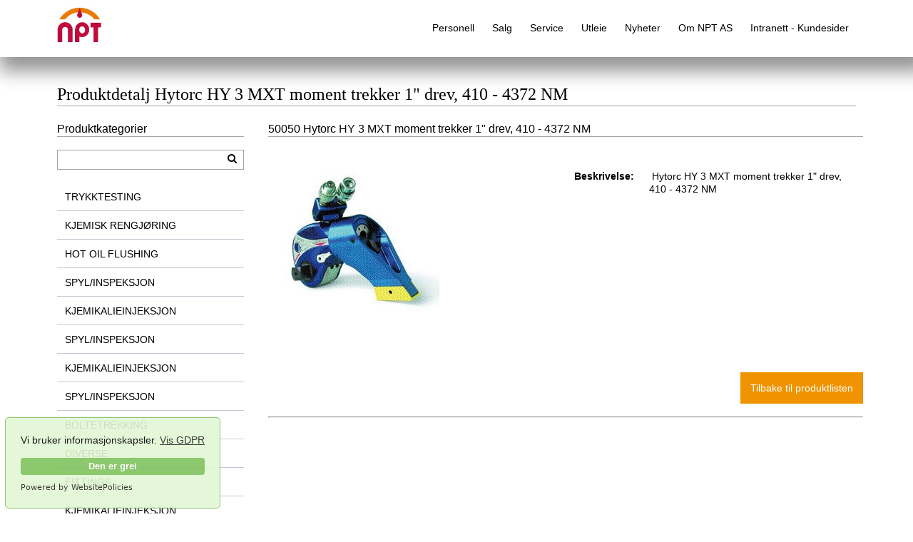

--- FILE ---
content_type: text/html
request_url: https://nptas.no/produktdetalj/no/detalj/1/50050/hytorc_hy_3_mxt_moment_trekker_1_drev__410_-_4372_nm
body_size: 9747
content:

<!DOCTYPE html>
<html lang="no">
<head>
	<meta charset="iso-8859-15" >

	<title>Hytorc HY 3 MXT moment trekker 1 drev, 410 - 4372 NM</title>
	<META name="description" content="Hytorc HY 3 MXT moment trekker 1 drev, 410 - 4372 NM - NPT as">
	
	
		<meta property="og:type" content="product.item">
			<meta property="og:title" content="Hytorc HY 3 MXT moment trekker 1 drev, 410 - 4372 NM">
			<meta property="twitter:title" content="Hytorc HY 3 MXT moment trekker 1 drev, 410 - 4372 NM">
		
			<meta property="og:description" content="Hytorc HY 3 MXT moment trekker 1 drev, 410 - 4372 NM - NPT as">
			<meta property="twitter:description" content="Hytorc HY 3 MXT moment trekker 1 drev, 410 - 4372 NM - NPT as">

		
			<meta property="og:image" content="https://nptas.no/https://nptas.no/EquipPics/hytorc%5FMXT%2Ejpg">
			<meta property="twitter:image" content="https://nptas.no/https://nptas.no/EquipPics/hytorc%5FMXT%2Ejpg">	
		
		<meta property="og:url" content="https://nptas.no//produktdetalj/no/detalj/1/50050/hytorc_hy_3_mxt_moment_trekker_1_drev__410_-_4372_nm/" />
		<meta property="og:site_name" content="NPT Testing as">
	<META NAME="keywords" CONTENT="">
	<meta http-equiv="X-UA-Compatible" content="IE=edge">
	<meta name="viewport" content="width=device-width, initial-scale=1">
	<link rel="SHORTCUT ICON" href="/favicon.ico" type="image/x-icon">
   
	<link rel="apple-touch-icon" sizes="120x120" href="/apple-touch-icon.png">
	<link rel="icon" type="image/png" sizes="32x32" href="/favicon-32x32.png">
	<link rel="icon" type="image/png" sizes="16x16" href="/favicon-16x16.png">
	<link rel="manifest" href="/site.webmanifest">
	<link rel="mask-icon" href="/safari-pinned-tab.svg" color="#5bbad5">
	<meta name="msapplication-TileColor" content="#da532c">
	<meta name="theme-color" content="#ffffff">	
	<!-- Global site tag (gtag.js) - Google Analytics -->
	<script async src="https://www.googletagmanager.com/gtag/js?id=G-BXW9TKDNGX"></script>
	<script>
	  window.dataLayer = window.dataLayer || [];
	  function gtag(){dataLayer.push(arguments);}
	  gtag('js', new Date());
	
	  gtag('config', 'G-BXW9TKDNGX');
	</script>

		<link rel="stylesheet" href="/css/style2.css?V=2">
		<link rel="stylesheet" href="/css/blue.css?V2">
		<style>
		.sats .hovedinnhold .products__filter{width:31.3%;float:left;margin-right:2.0%;display:inline}
		</style>

	<SCRIPT>
		var sitlang = 'no';
		var brukerfeil = '';
		var sertGyldigEpost = '';
		var sertGodEmail = '';
		var dFM = false;
	</SCRIPT>
	
	<style>


	#maincontent{
	margin-top:-40px;min-height:900px
}


	</style>
	



<body style="background-color:#FFFFFF;height:100%">
<div style="display:none"><a href="https://minspotpris.no" title="Se dagens spotpris og str&oslash;mpris p&aring; minspotpris.no">Dagens str&oslash;mpris</a></div>
	<header class="hovedmeny bottomshadow">
		<div class="sats">
			<div class="logo" style="margin-left:-5px;padding-bottom:10px;padding-top:10px;width:100px">
				<a title="Hjem" href="/"><img src="/images/logoliten.jpg" alt="NPT Testing as" style="float:left;height:50px"></a>
			</div>
			<nav class="main-nav-desk page-header" style="top:0px">
				<ul class="nav nav--drop-down" id="#navigation">
					<li id="foresporsel"></li><li><a title="Personell" href="/side/no/sideinnhold/20/0/0/personell">Personell</a>
  <ul style="width:170px;margin-top:-10px;border:0px" class="menushadow">
   <li style="white-space:nowrap"><a title="Kjemisk rengjøring" href="/side/no/sideinnhold/5/0/0/kjemisk_rengjoring">Kjemisk rengjøring</a></li>
   <li style="white-space:nowrap"><a title="Trykktesting" href="/side/no/sideinnhold/2/0/0/trykktesting">Trykktesting</a></li>
   <li style="white-space:nowrap"><a title="Hydrojetting" href="/side/no/sideinnhold/7/0/0/hydrojetting">Hydrojetting</a></li>
   <li style="white-space:nowrap"><a title="Pigging" href="/side/no/sideinnhold/3/0/0/pigging">Pigging</a></li>
   <li style="white-space:nowrap"><a title="Kalibrering" href="/side/no/sideinnhold/6/0/0/kalibrering">Kalibrering</a></li>
   <li style="white-space:nowrap"><a title="Olje flushing" href="/side/no/sideinnhold/4/0/0/olje_flushing">Olje flushing</a></li>
   <li style="white-space:nowrap"><a title="Boltetrekking" href="/side/no/sideinnhold/8/0/0/boltetrekking">Boltetrekking</a></li>
   <li style="white-space:nowrap"><a title="Video inspeksjon" href="/side/no/sideinnhold/1/0/0/video_inspeksjon">Video inspeksjon</a></li>
  </ul>
</li>
<li><a title="Salg" href="/produkterSalg/no/sideinnhold/46/0/0/salg">Salg</a></li>
<li><a title="Service" href="/side/no/sideinnhold/49/0/0/service">Service</a>
  <ul style="width:170px;margin-top:-10px;border:0px" class="menushadow">
   <li style="white-space:nowrap"><a title="Kurs" href="/side/no/sideinnhold/53/0/0/kurs">Kurs</a></li>
   <li style="white-space:nowrap"><a title="Trykktest" href="/side/no/sideinnhold/54/0/0/trykktest">Trykktest</a></li>
   <li style="white-space:nowrap"><a title="Flushing" href="/side/no/sideinnhold/58/0/0/flushing">Flushing</a></li>
   <li style="white-space:nowrap"><a title="Overhaling og reparasjon" href="/side/no/sideinnhold/57/0/0/overhaling_og_reparasjon">Overhaling og reparasjon</a></li>
   <li style="white-space:nowrap"><a title="Modifikasjon" href="/side/no/sideinnhold/60/0/0/modifikasjon">Modifikasjon</a></li>
   <li style="white-space:nowrap"><a title="Kalibrering" href="/side/no/sideinnhold/59/0/0/kalibrering">Kalibrering</a></li>
  </ul>
</li>
<li><a title="Utleie" href="/produktkategorier/no/sideinnhold/17/0/0/utleie">Utleie</a>
<ul class="matrix two-cols menushadow" style="max-width:90%;;margin-top:-10px">
<li><a title="" href="/produkter/no/produktgruppe/1/1/0/boltetrekking_hytorc">Boltetrekking</a></li>
<li><a title="" href="/produkter/no/produktgruppe/156/1/0/diverse_3_part_service">Diverse</a></li>
<li><a title="" href="/produkter/no/produktgruppe/26/1/0/fittings_bushing">Fittings</a></li>
<li><a title="" href="/produkter/no/produktgruppe/63/1/0/hot_oil_flushing_filterhus">Hot oil flushing</a></li>
<li><a title="" href="/produkter/no/produktgruppe/119/1/0/kjemikalieinjeksjon_el_unit">Kjemikalieinjeksjon</a></li>
<li><a title="" href="/produkter/no/produktgruppe/81/1/0/kjemisk_rengjoring_filterhus">Kjemisk rengjøring</a></li>
<li><a title="" href="/produkter/no/produktgruppe/166/1/0/komplettering_container">Komplettering</a></li>
<li><a title="" href="/produkter/no/produktgruppe/115/1/0/spyl-inspeksjon_dyse">Spyl/Inspeksjon</a></li>
<li><a title="" href="/produkter/no/produktgruppe/97/1/0/trykktesting_avblinding">Trykktesting</a></li>
<li><a title="Produktregister" href="/alfabetiskproduktliste/no/se_produktregister/4/0"><b>Alfabetisk produktregister</b></a></li>
</ul>
</li>
<li><a title="Nyheter" href="/nyheter/no/sideinnhold/12/0/0/nyheter">Nyheter</a></li>
<li><a title="Om NPT AS" href="/Apenhetsloven/no/sideinnhold/16/0/0/om_npt_as">Om NPT AS</a>
  <ul style="width:170px;margin-top:-10px;border:0px" class="menushadow">
   <li style="white-space:nowrap"><a title="Kontakt oss" href="/kontakt/no/sideinnhold/11/0/0/kontakt_oss">Kontakt oss</a></li>
   <li style="white-space:nowrap"><a title="Om NPT AS" href="/side/no/sideinnhold/21/0/0/om_npt_as">Om NPT AS</a></li>
   <li style="white-space:nowrap"><a title="Medarbeidere" href="/medarbeidere/no/sideinnhold/18/0/0/medarbeidere">Medarbeidere</a></li>
   <li style="white-space:nowrap"><a title="HMS/Kvalitet" href="/side/no/sideinnhold/15/0/0/hms-kvalitet">HMS/Kvalitet</a></li>
   <li style="white-space:nowrap"><a title="Personvern" href="/side/no/sideinnhold/47/0/0/personvern">Personvern</a></li>
   <li style="white-space:nowrap"><a title="Ledig stilling" href="/ledigstilling/no/sideinnhold/64/0/0/ledig_stilling">Ledig stilling</a></li>
   <li style="white-space:nowrap"><a title="Verdi og Visjon" href="/side/no/sideinnhold/71/0/0/verdi_og_visjon">Verdi og Visjon</a></li>
   <li style="white-space:nowrap"><a title="Kvalitetsmål" href="/side/no/sideinnhold/72/0/0/kvalitetsmal">Kvalitetsmål</a></li>
   <li style="white-space:nowrap"><a title="Åpenhetsloven" href="/Apenhetsloven2024.pdf" target="_blank">Åpenhetsloven</a></li>
   <li style="white-space:nowrap"><a title="Etiske retningslinjer" href="/BusinessEthicsPolicyCodeofConductNPT.pdf" target="_blank">Etiske retningslinjer</a></li>
  </ul>
</li>
<li><a title="Intranett - Kundesider" href="/logginn/no/sideinnhold/19/0/0/intranett_-_kundesider">Intranett - Kundesider</a>
  <ul style="width:170px;margin-top:-10px;border:0px" class="menushadow">
   <li style="white-space:nowrap"><a title="Dine ordre" href="/logginn/no/sideinnhold/24/0/0/dine_ordre">Dine ordre</a></li>
   <li style="white-space:nowrap"><a title="Kundetilfreds" href="/logginn/no/sideinnhold/22/0/0/kundetilfreds">Kundetilfreds</a></li>
   <li style="white-space:nowrap"><a title="Intranett" href="/logginn/no/sideinnhold/23/0/0/intranett">Intranett</a></li>
  </ul>
</li>

				</ul>
			</nav>
			<nav class="main-nav-small">
				<ul class="nav nav--stacked nav-block nav--expand"  >
					<li class="text--right" style=";height:90%"><span class="js-expand gamma" style="cursor:pointer">Meny 
					&nbsp; <i class="fa fa-bars"></i></span>
						<ul class="nav nav--stacked nav--block text--left test" style="overflow: auto;padding-top:30px">
							<li id="foresporselsmall"></li><li><span class="js-expand" style="cursor:pointer;padding-left:0px"><a title="Personell" href="/side/no/sideinnhold/20/0/0/personell">Personell</a></span>
  <ul class="nav nav--stacked nav--block">
 <li style="white-space:nowrap"><a title="Kjemisk rengjøring" href="/side/no/sideinnhold/5/0/0/kjemisk_rengjoring">Kjemisk rengjøring</a></li>
 <li style="white-space:nowrap"><a title="Trykktesting" href="/side/no/sideinnhold/2/0/0/trykktesting">Trykktesting</a></li>
 <li style="white-space:nowrap"><a title="Hydrojetting" href="/side/no/sideinnhold/7/0/0/hydrojetting">Hydrojetting</a></li>
 <li style="white-space:nowrap"><a title="Pigging" href="/side/no/sideinnhold/3/0/0/pigging">Pigging</a></li>
 <li style="white-space:nowrap"><a title="Kalibrering" href="/side/no/sideinnhold/6/0/0/kalibrering">Kalibrering</a></li>
 <li style="white-space:nowrap"><a title="Olje flushing" href="/side/no/sideinnhold/4/0/0/olje_flushing">Olje flushing</a></li>
 <li style="white-space:nowrap"><a title="Boltetrekking" href="/side/no/sideinnhold/8/0/0/boltetrekking">Boltetrekking</a></li>
 <li style="white-space:nowrap"><a title="Video inspeksjon" href="/side/no/sideinnhold/1/0/0/video_inspeksjon">Video inspeksjon</a></li>
  </ul>
<li style="white-space:nowrap"><a title="Salg"  href="/produkterSalg/no/sideinnhold/46/0/0/salg">Salg</a></li>
<li><span class="js-expand" style="cursor:pointer;padding-left:0px"><a title="Service" href="/side/no/sideinnhold/49/0/0/service">Service</a></span>
  <ul class="nav nav--stacked nav--block">
 <li style="white-space:nowrap"><a title="Kurs" href="/side/no/sideinnhold/53/0/0/kurs">Kurs</a></li>
 <li style="white-space:nowrap"><a title="Trykktest" href="/side/no/sideinnhold/54/0/0/trykktest">Trykktest</a></li>
 <li style="white-space:nowrap"><a title="Flushing" href="/side/no/sideinnhold/58/0/0/flushing">Flushing</a></li>
 <li style="white-space:nowrap"><a title="Overhaling og reparasjon" href="/side/no/sideinnhold/57/0/0/overhaling_og_reparasjon">Overhaling og reparasjon</a></li>
 <li style="white-space:nowrap"><a title="Modifikasjon" href="/side/no/sideinnhold/60/0/0/modifikasjon">Modifikasjon</a></li>
 <li style="white-space:nowrap"><a title="Kalibrering" href="/side/no/sideinnhold/59/0/0/kalibrering">Kalibrering</a></li>
  </ul>
<li><span class="js-expand" style="cursor:pointer;padding-left:0px"><a title="Utleie" href="/produktkategorier/no/sideinnhold/17/0/0/utleie">Utleie</a></span>
  <ul class="nav nav--stacked nav--block">
<li><a title="" href="/produkter/no/produktgruppe/1/1/0/boltetrekking_hytorc">Boltetrekking</a></li>
<li><a title="" href="/produkter/no/produktgruppe/156/1/0/diverse_3_part_service">Diverse</a></li>
<li><a title="" href="/produkter/no/produktgruppe/26/1/0/fittings_bushing">Fittings</a></li>
<li><a title="" href="/produkter/no/produktgruppe/63/1/0/hot_oil_flushing_filterhus">Hot oil flushing</a></li>
<li><a title="" href="/produkter/no/produktgruppe/119/1/0/kjemikalieinjeksjon_el_unit">Kjemikalieinjeksjon</a></li>
<li><a title="" href="/produkter/no/produktgruppe/81/1/0/kjemisk_rengjoring_filterhus">Kjemisk rengjøring</a></li>
<li><a title="" href="/produkter/no/produktgruppe/166/1/0/komplettering_container">Komplettering</a></li>
<li><a title="" href="/produkter/no/produktgruppe/115/1/0/spyl-inspeksjon_dyse">Spyl/Inspeksjon</a></li>
<li><a title="" href="/produkter/no/produktgruppe/97/1/0/trykktesting_avblinding">Trykktesting</a></li>
<li><a title="Produktregister" href="/alfabetiskproduktliste/no/se_produktregister/4/0"><b>Alfabetisk produktregister</b></a></li>

  </ul>
<li style="white-space:nowrap"><a title="Nyheter"  href="/nyheter/no/sideinnhold/12/0/0/nyheter">Nyheter</a></li>
<li><span class="js-expand" style="cursor:pointer;padding-left:0px"><a title="Om NPT AS" href="/Apenhetsloven/no/sideinnhold/16/0/0/om_npt_as">Om NPT AS</a></span>
  <ul class="nav nav--stacked nav--block">
 <li style="white-space:nowrap"><a title="Kontakt oss" href="/kontakt/no/sideinnhold/11/0/0/kontakt_oss">Kontakt oss</a></li>
 <li style="white-space:nowrap"><a title="Om NPT AS" href="/side/no/sideinnhold/21/0/0/om_npt_as">Om NPT AS</a></li>
 <li style="white-space:nowrap"><a title="Medarbeidere" href="/medarbeidere/no/sideinnhold/18/0/0/medarbeidere">Medarbeidere</a></li>
 <li style="white-space:nowrap"><a title="HMS/Kvalitet" href="/side/no/sideinnhold/15/0/0/hms-kvalitet">HMS/Kvalitet</a></li>
 <li style="white-space:nowrap"><a title="Personvern" href="/side/no/sideinnhold/47/0/0/personvern">Personvern</a></li>
 <li style="white-space:nowrap"><a title="Ledig stilling" href="/ledigstilling/no/sideinnhold/64/0/0/ledig_stilling">Ledig stilling</a></li>
 <li style="white-space:nowrap"><a title="Verdi og Visjon" href="/side/no/sideinnhold/71/0/0/verdi_og_visjon">Verdi og Visjon</a></li>
 <li style="white-space:nowrap"><a title="Kvalitetsmål" href="/side/no/sideinnhold/72/0/0/kvalitetsmal">Kvalitetsmål</a></li>
 <li style="white-space:nowrap"><a title="Åpenhetsloven" href="/Apenhetsloven2024.pdf" target="_blank">Åpenhetsloven</a></li>
 <li style="white-space:nowrap"><a title="Etiske retningslinjer" href="/BusinessEthicsPolicyCodeofConductNPT.pdf" target="_blank">Etiske retningslinjer</a></li>
  </ul>
<li><span class="js-expand" style="cursor:pointer;padding-left:0px"><a title="Intranett - Kundesider" href="/logginn/no/sideinnhold/19/0/0/intranett_-_kundesider">Intranett - Kundesider</a></span>
  <ul class="nav nav--stacked nav--block">
 <li style="white-space:nowrap"><a title="Dine ordre" href="/logginn/no/sideinnhold/24/0/0/dine_ordre">Dine ordre</a></li>
 <li style="white-space:nowrap"><a title="Kundetilfreds" href="/logginn/no/sideinnhold/22/0/0/kundetilfreds">Kundetilfreds</a></li>
 <li style="white-space:nowrap"><a title="Intranett" href="/logginn/no/sideinnhold/23/0/0/intranett">Intranett</a></li>
  </ul>

						</ul>
					</li>
				</ul>
			</nav>
			
		</div>
	</header>
	<div id="maincontent" style="margin-top:-40px;min-height:900px;">

	

<div class="sats topspacer">
	<section>
		<header class="push--bottom">
			 <h1 class="border-bottom border-bottom--lighter">Produktdetalj Hytorc&nbsp;HY 3 MXT moment trekker 1" drev, 410 - 4372 NM</h1>
		</header>


<form name="sideform" class="float-labels" id="sideform" method="post">
  <article class="hovedinnhold xproducts" style="margin-right:-10px">
   <section>
    
    
    <section style="float:left;width:100%;padding:0px;margin-right:-10px">
   

	<div class="xmodal-content" style="opacity:1;;position:relative">

	<div style="width:100%;">
		<h5 class="border-bottom border-bottom--lighter">50050&nbsp;Hytorc&nbsp;HY 3 MXT moment trekker 1" drev, 410 - 4372 NM	</h5>
		<br><h6></h6><br>
		<div class="div50">
				
				<img alt="https://nptas.no/EquipPics/hytorc_MXT.jpg" title="https://nptas.no/EquipPics/hytorc_MXT.jpg" src="https://nptas.no/EquipPics/hytorc_MXT.jpg" style="float:left" >&nbsp;
				
		</div>
		<div class="div50">
			<table style="width:100%;background-color:rgba(255,255,255,.90);margin-bottom:0px;margin-top:auto;padding-left:0px;margin-right:10px">
			
			<tr>
				<td style="width:200px;;padding-left:20px;font-weight:600">Beskrivelse:</td>
				<td style="text-align:left;width:100%">&nbsp;Hytorc&nbsp;HY 3 MXT moment trekker 1" drev, 410 - 4372 NM</td>
			</tr>
			
			
			
			</table></div>
		</div>
		<div style="clear:both"></div>
		<div style="width:100%;">		
			<br><br>
			<input type="button" class="btn" style="float:right" onclick="window.history.back();" value="Tilbake til produktlisten">
		</div>
		<div style="clear:both"><br><hr><br></div>
		<div style="width:100%;">
			<div class="div50">
			
			</div>
			<div class="div50">
			
			</div>	
		</div>
	</div>

  </section> </section>
  
	<br>
   	
  </article>
  </form>
 </section>
  <aside class="venstremeny">
   <header><h5 class="border-bottom border-bottom--lighter">Produktkategorier</h5></header>
	<nav>
	 <br>			
		<form id="sokeform2" name="sokeform2" method="post" action="/produkter.asp?no/produkter/1/50050/0/" class="sokefelt">
			<input id="produktsok" name="produktsok" type="text" placeholder="" class="text-input"  onkeypress="{if (event.keyCode==13)document.getElementById('sokeform2').submit()}">
		</form><br>
		<ul class="nav nav--stacked nav--box">

							<li class="mainli" onClick="Meny('1');" >TRYKKTESTING</li>
							 <div id="ktg_1" style="margin:0px;display:none;width:100%" class="subli">
							  <ul class="nav">
						  
						  <li style="width:100%" class="subli"><a style="width:100%;padding-left:40px;size:80%" title="vis AVBLINDING" href="/produkter/no/produktgruppe/97/1/0/trykktesting_avblinding" class="subli">AVBLINDING</a></li>	
						
						  <li style="width:100%" class="subli"><a style="width:100%;padding-left:40px;size:80%" title="vis DATALOGGER" href="/produkter/no/produktgruppe/98/1/0/trykktesting_datalogger" class="subli">DATALOGGER</a></li>	
						
						  <li style="width:100%" class="subli"><a style="width:100%;padding-left:40px;size:80%" title="vis HARBEN" href="/produkter/no/produktgruppe/155/1/0/trykktesting_harben" class="subli">HARBEN</a></li>	
						
						  <li style="width:100%" class="subli"><a style="width:100%;padding-left:40px;size:80%" title="vis KALIBRERING" href="/produkter/no/produktgruppe/100/1/0/trykktesting_kalibrering" class="subli">KALIBRERING</a></li>	
						
						  <li style="width:100%" class="subli"><a style="width:100%;padding-left:40px;size:80%" title="vis MANIFOLD" href="/produkter/no/produktgruppe/101/1/0/trykktesting_manifold" class="subli">MANIFOLD</a></li>	
						
						  <li style="width:100%" class="subli"><a style="width:100%;padding-left:40px;size:80%" title="vis MANOMETER" href="/produkter/no/produktgruppe/102/1/0/trykktesting_manometer" class="subli">MANOMETER</a></li>	
						
						  <li style="width:100%" class="subli"><a style="width:100%;padding-left:40px;size:80%" title="vis PAKNINGER" href="/produkter/no/produktgruppe/104/1/0/trykktesting_pakninger" class="subli">PAKNINGER</a></li>	
						
						  <li style="width:100%" class="subli"><a style="width:100%;padding-left:40px;size:80%" title="vis PLUGGER" href="/produkter/no/produktgruppe/105/1/0/trykktesting_plugger" class="subli">PLUGGER</a></li>	
						
						  <li style="width:100%" class="subli"><a style="width:100%;padding-left:40px;size:80%" title="vis PUMPER" href="/produkter/no/produktgruppe/106/1/0/trykktesting_pumper" class="subli">PUMPER</a></li>	
						
						  <li style="width:100%" class="subli"><a style="width:100%;padding-left:40px;size:80%" title="vis SIKKERHETSVENTIL" href="/produkter/no/produktgruppe/107/1/0/trykktesting_sikkerhetsventil" class="subli">SIKKERHETSVENTIL</a></li>	
						
						  <li style="width:100%" class="subli"><a style="width:100%;padding-left:40px;size:80%" title="vis SLANGER" href="/produkter/no/produktgruppe/108/1/0/trykktesting_slanger" class="subli">SLANGER</a></li>	
						
						  <li style="width:100%" class="subli"><a style="width:100%;padding-left:40px;size:80%" title="vis TRYKKTRANSMITTER" href="/produkter/no/produktgruppe/109/1/0/trykktesting_trykktransmitter" class="subli">TRYKKTRANSMITTER</a></li>	
						
						  <li style="width:100%" class="subli"><a style="width:100%;padding-left:40px;size:80%" title="vis UNIT" href="/produkter/no/produktgruppe/110/1/0/trykktesting_unit" class="subli">UNIT</a></li>	
						</ul></div>
							<li class="mainli" onClick="Meny('14');" >KJEMISK RENGJØRING</li>
							 <div id="ktg_14" style="margin:0px;display:none;width:100%" class="subli">
							  <ul class="nav">
						  
						  <li style="width:100%" class="subli"><a style="width:100%;padding-left:40px;size:80%" title="vis FILTERHUS" href="/produkter/no/produktgruppe/81/1/0/kjemisk_rengjoring_filterhus" class="subli">FILTERHUS</a></li>	
						
						  <li style="width:100%" class="subli"><a style="width:100%;padding-left:40px;size:80%" title="vis LUFTTØRKER" href="/produkter/no/produktgruppe/83/1/0/kjemisk_rengjoring_lufttorker" class="subli">LUFTTØRKER</a></li>	
						
						  <li style="width:100%" class="subli"><a style="width:100%;padding-left:40px;size:80%" title="vis MANIFOLD" href="/produkter/no/produktgruppe/84/1/0/kjemisk_rengjoring_manifold" class="subli">MANIFOLD</a></li>	
						
						  <li style="width:100%" class="subli"><a style="width:100%;padding-left:40px;size:80%" title="vis PICKLEFLENS" href="/produkter/no/produktgruppe/85/1/0/kjemisk_rengjoring_pickleflens" class="subli">PICKLEFLENS</a></li>	
						
						  <li style="width:100%" class="subli"><a style="width:100%;padding-left:40px;size:80%" title="vis PRØVETAKING" href="/produkter/no/produktgruppe/86/1/0/kjemisk_rengjoring_provetaking" class="subli">PRØVETAKING</a></li>	
						
						  <li style="width:100%" class="subli"><a style="width:100%;padding-left:40px;size:80%" title="vis SLANGER" href="/produkter/no/produktgruppe/87/1/0/kjemisk_rengjoring_slanger" class="subli">SLANGER</a></li>	
						
						  <li style="width:100%" class="subli"><a style="width:100%;padding-left:40px;size:80%" title="vis TANKER" href="/produkter/no/produktgruppe/88/1/0/kjemisk_rengjoring_tanker" class="subli">TANKER</a></li>	
						
						  <li style="width:100%" class="subli"><a style="width:100%;padding-left:40px;size:80%" title="vis UNIT" href="/produkter/no/produktgruppe/89/1/0/kjemisk_rengjoring_unit" class="subli">UNIT</a></li>	
						</ul></div>
							<li class="mainli" onClick="Meny('22');" >HOT OIL FLUSHING</li>
							 <div id="ktg_22" style="margin:0px;display:none;width:100%" class="subli">
							  <ul class="nav">
						  
						  <li style="width:100%" class="subli"><a style="width:100%;padding-left:40px;size:80%" title="vis FILTERHUS" href="/produkter/no/produktgruppe/63/1/0/hot_oil_flushing_filterhus" class="subli">FILTERHUS</a></li>	
						
						  <li style="width:100%" class="subli"><a style="width:100%;padding-left:40px;size:80%" title="vis FLOWMETER" href="/produkter/no/produktgruppe/65/1/0/hot_oil_flushing_flowmeter" class="subli">FLOWMETER</a></li>	
						
						  <li style="width:100%" class="subli"><a style="width:100%;padding-left:40px;size:80%" title="vis FYLLEPUMPE" href="/produkter/no/produktgruppe/66/1/0/hot_oil_flushing_fyllepumpe" class="subli">FYLLEPUMPE</a></li>	
						
						  <li style="width:100%" class="subli"><a style="width:100%;padding-left:40px;size:80%" title="vis HARBEN MULTI HPU" href="/produkter/no/produktgruppe/161/1/0/hot_oil_flushing_harben_multi_hpu" class="subli">HARBEN MULTI HPU</a></li>	
						
						  <li style="width:100%" class="subli"><a style="width:100%;padding-left:40px;size:80%" title="vis MANIFOLD" href="/produkter/no/produktgruppe/67/1/0/hot_oil_flushing_manifold" class="subli">MANIFOLD</a></li>	
						
						  <li style="width:100%" class="subli"><a style="width:100%;padding-left:40px;size:80%" title="vis PRØVETAKING" href="/produkter/no/produktgruppe/68/1/0/hot_oil_flushing_provetaking" class="subli">PRØVETAKING</a></li>	
						
						  <li style="width:100%" class="subli"><a style="width:100%;padding-left:40px;size:80%" title="vis SLANGER" href="/produkter/no/produktgruppe/69/1/0/hot_oil_flushing_slanger" class="subli">SLANGER</a></li>	
						
						  <li style="width:100%" class="subli"><a style="width:100%;padding-left:40px;size:80%" title="vis UNIT" href="/produkter/no/produktgruppe/72/1/0/hot_oil_flushing_unit" class="subli">UNIT</a></li>	
						
						  <li style="width:100%" class="subli"><a style="width:100%;padding-left:40px;size:80%" title="vis VARMEVEKSLER" href="/produkter/no/produktgruppe/73/1/0/hot_oil_flushing_varmeveksler" class="subli">VARMEVEKSLER</a></li>	
						</ul></div>
							<li class="mainli" onClick="Meny('31');" >SPYL/INSPEKSJON</li>
							 <div id="ktg_31" style="margin:0px;display:none;width:100%" class="subli">
							  <ul class="nav">
						  
						  <li style="width:100%" class="subli"><a style="width:100%;padding-left:40px;size:80%" title="vis DYSE" href="/produkter/no/produktgruppe/115/1/0/spyl-inspeksjon_dyse" class="subli">DYSE</a></li>	
						
						  <li style="width:100%" class="subli"><a style="width:100%;padding-left:40px;size:80%" title="vis DYSER" href="/produkter/no/produktgruppe/90/1/0/spyl-inspeksjon_dyser" class="subli">DYSER</a></li>	
						</ul></div>
							<li class="mainli" onClick="Meny('33');" >KJEMIKALIEINJEKSJON</li>
							 <div id="ktg_33" style="margin:0px;display:none;width:100%" class="subli">
							  <ul class="nav">
						  
						  <li style="width:100%" class="subli"><a style="width:100%;padding-left:40px;size:80%" title="vis EL UNIT" href="/produkter/no/produktgruppe/119/1/0/kjemikalieinjeksjon_el_unit" class="subli">EL UNIT</a></li>	
						</ul></div>
							<li class="mainli" onClick="Meny('34');" >SPYL/INSPEKSJON</li>
							 <div id="ktg_34" style="margin:0px;display:none;width:100%" class="subli">
							  <ul class="nav">
						  
						  <li style="width:100%" class="subli"><a style="width:100%;padding-left:40px;size:80%" title="vis FILTER" href="/produkter/no/produktgruppe/148/1/0/spyl-inspeksjon_filter" class="subli">FILTER</a></li>	
						
						  <li style="width:100%" class="subli"><a style="width:100%;padding-left:40px;size:80%" title="vis FITTINGS" href="/produkter/no/produktgruppe/91/1/0/spyl-inspeksjon_fittings" class="subli">FITTINGS</a></li>	
						
						  <li style="width:100%" class="subli"><a style="width:100%;padding-left:40px;size:80%" title="vis FLUSHING" href="/produkter/no/produktgruppe/149/1/0/spyl-inspeksjon_flushing" class="subli">FLUSHING</a></li>	
						
						  <li style="width:100%" class="subli"><a style="width:100%;padding-left:40px;size:80%" title="vis KAMERA" href="/produkter/no/produktgruppe/92/1/0/spyl-inspeksjon_kamera" class="subli">KAMERA</a></li>	
						</ul></div>
							<li class="mainli" onClick="Meny('38');" >KJEMIKALIEINJEKSJON</li>
							 <div id="ktg_38" style="margin:0px;display:none;width:100%" class="subli">
							  <ul class="nav">
						  
						  <li style="width:100%" class="subli"><a style="width:100%;padding-left:40px;size:80%" title="vis PUMPER" href="/produkter/no/produktgruppe/120/1/0/kjemikalieinjeksjon_pumper" class="subli">PUMPER</a></li>	
						</ul></div>
							<li class="mainli" onClick="Meny('39');" >SPYL/INSPEKSJON</li>
							 <div id="ktg_39" style="margin:0px;display:none;width:100%" class="subli">
							  <ul class="nav">
						  
						  <li style="width:100%" class="subli"><a style="width:100%;padding-left:40px;size:80%" title="vis PUMPER" href="/produkter/no/produktgruppe/150/1/0/spyl-inspeksjon_pumper" class="subli">PUMPER</a></li>	
						
						  <li style="width:100%" class="subli"><a style="width:100%;padding-left:40px;size:80%" title="vis ROBOT" href="/produkter/no/produktgruppe/151/1/0/spyl-inspeksjon_robot" class="subli">ROBOT</a></li>	
						
						  <li style="width:100%" class="subli"><a style="width:100%;padding-left:40px;size:80%" title="vis SLAMSUGER" href="/produkter/no/produktgruppe/93/1/0/spyl-inspeksjon_slamsuger" class="subli">SLAMSUGER</a></li>	
						
						  <li style="width:100%" class="subli"><a style="width:100%;padding-left:40px;size:80%" title="vis SLANGER" href="/produkter/no/produktgruppe/94/1/0/spyl-inspeksjon_slanger" class="subli">SLANGER</a></li>	
						
						  <li style="width:100%" class="subli"><a style="width:100%;padding-left:40px;size:80%" title="vis SPYLING" href="/produkter/no/produktgruppe/152/1/0/spyl-inspeksjon_spyling" class="subli">SPYLING</a></li>	
						
						  <li style="width:100%" class="subli"><a style="width:100%;padding-left:40px;size:80%" title="vis TANK SPYLING" href="/produkter/no/produktgruppe/153/1/0/spyl-inspeksjon_tank_spyling" class="subli">TANK SPYLING</a></li>	
						
						  <li style="width:100%" class="subli"><a style="width:100%;padding-left:40px;size:80%" title="vis TILBEHØR" href="/produkter/no/produktgruppe/95/1/0/spyl-inspeksjon_tilbehor" class="subli">TILBEHØR</a></li>	
						
						  <li style="width:100%" class="subli"><a style="width:100%;padding-left:40px;size:80%" title="vis UNIT" href="/produkter/no/produktgruppe/96/1/0/spyl-inspeksjon_unit" class="subli">UNIT</a></li>	
						
						  <li style="width:100%" class="subli"><a style="width:100%;padding-left:40px;size:80%" title="vis UNITER" href="/produkter/no/produktgruppe/154/1/0/spyl-inspeksjon_uniter" class="subli">UNITER</a></li>	
						
						  <li style="width:100%" class="subli"><a style="width:100%;padding-left:40px;size:80%" title="vis VAKUUM" href="/produkter/no/produktgruppe/172/1/0/spyl-inspeksjon_vakuum" class="subli">VAKUUM</a></li>	
						</ul></div>
							<li class="mainli" onClick="Meny('49');" >BOLTETREKKING</li>
							 <div id="ktg_49" style="margin:0px;display:none;width:100%" class="subli">
							  <ul class="nav">
						  
						  <li style="width:100%" class="subli"><a style="width:100%;padding-left:40px;size:80%" title="vis HYTORC" href="/produkter/no/produktgruppe/1/1/0/boltetrekking_hytorc" class="subli">HYTORC</a></li>	
						
						  <li style="width:100%" class="subli"><a style="width:100%;padding-left:40px;size:80%" title="vis MOMENTNØKKEL" href="/produkter/no/produktgruppe/122/1/0/boltetrekking_momentnokkel" class="subli">MOMENTNØKKEL</a></li>	
						
						  <li style="width:100%" class="subli"><a style="width:100%;padding-left:40px;size:80%" title="vis NPT" href="/produkter/no/produktgruppe/123/1/0/boltetrekking_npt" class="subli">NPT</a></li>	
						
						  <li style="width:100%" class="subli"><a style="width:100%;padding-left:40px;size:80%" title="vis STUDBOLT" href="/produkter/no/produktgruppe/2/1/0/boltetrekking_studbolt" class="subli">STUDBOLT</a></li>	
						</ul></div>
							<li class="mainli" onClick="Meny('53');" >DIVERSE</li>
							 <div id="ktg_53" style="margin:0px;display:none;width:100%" class="subli">
							  <ul class="nav">
						  
						  <li style="width:100%" class="subli"><a style="width:100%;padding-left:40px;size:80%" title="vis 3 PART SERVICE" href="/produkter/no/produktgruppe/156/1/0/diverse_3_part_service" class="subli">3 PART SERVICE</a></li>	
						
						  <li style="width:100%" class="subli"><a style="width:100%;padding-left:40px;size:80%" title="vis AKSLING" href="/produkter/no/produktgruppe/124/1/0/diverse_aksling" class="subli">AKSLING</a></li>	
						
						  <li style="width:100%" class="subli"><a style="width:100%;padding-left:40px;size:80%" title="vis CONTAINER" href="/produkter/no/produktgruppe/3/1/0/diverse_container" class="subli">CONTAINER</a></li>	
						
						  <li style="width:100%" class="subli"><a style="width:100%;padding-left:40px;size:80%" title="vis DIVERSE" href="/produkter/no/produktgruppe/5/1/0/diverse_diverse" class="subli">DIVERSE</a></li>	
						
						  <li style="width:100%" class="subli"><a style="width:100%;padding-left:40px;size:80%" title="vis DYSER" href="/produkter/no/produktgruppe/125/1/0/diverse_dyser" class="subli">DYSER</a></li>	
						
						  <li style="width:100%" class="subli"><a style="width:100%;padding-left:40px;size:80%" title="vis FILTER" href="/produkter/no/produktgruppe/6/1/0/diverse_filter" class="subli">FILTER</a></li>	
						
						  <li style="width:100%" class="subli"><a style="width:100%;padding-left:40px;size:80%" title="vis FLOWMETER" href="/produkter/no/produktgruppe/7/1/0/diverse_flowmeter" class="subli">FLOWMETER</a></li>	
						
						  <li style="width:100%" class="subli"><a style="width:100%;padding-left:40px;size:80%" title="vis GJENGESETT" href="/produkter/no/produktgruppe/157/1/0/diverse_gjengesett" class="subli">GJENGESETT</a></li>	
						
						  <li style="width:100%" class="subli"><a style="width:100%;padding-left:40px;size:80%" title="vis HJUL" href="/produkter/no/produktgruppe/126/1/0/diverse_hjul" class="subli">HJUL</a></li>	
						
						  <li style="width:100%" class="subli"><a style="width:100%;padding-left:40px;size:80%" title="vis IKKE DEFINERT" href="/produkter/no/produktgruppe/8/1/0/diverse_ikke_definert" class="subli">IKKE DEFINERT</a></li>	
						
						  <li style="width:100%" class="subli"><a style="width:100%;padding-left:40px;size:80%" title="vis KONTAKTER" href="/produkter/no/produktgruppe/116/1/0/diverse_kontakter" class="subli">KONTAKTER</a></li>	
						
						  <li style="width:100%" class="subli"><a style="width:100%;padding-left:40px;size:80%" title="vis LAGER" href="/produkter/no/produktgruppe/127/1/0/diverse_lager" class="subli">LAGER</a></li>	
						
						  <li style="width:100%" class="subli"><a style="width:100%;padding-left:40px;size:80%" title="vis PPE" href="/produkter/no/produktgruppe/128/1/0/diverse_ppe" class="subli">PPE</a></li>	
						
						  <li style="width:100%" class="subli"><a style="width:100%;padding-left:40px;size:80%" title="vis PRØVETAKING" href="/produkter/no/produktgruppe/13/1/0/diverse_provetaking" class="subli">PRØVETAKING</a></li>	
						
						  <li style="width:100%" class="subli"><a style="width:100%;padding-left:40px;size:80%" title="vis PUMPER" href="/produkter/no/produktgruppe/14/1/0/diverse_pumper" class="subli">PUMPER</a></li>	
						
						  <li style="width:100%" class="subli"><a style="width:100%;padding-left:40px;size:80%" title="vis RADIOER" href="/produkter/no/produktgruppe/15/1/0/diverse_radioer" class="subli">RADIOER</a></li>	
						
						  <li style="width:100%" class="subli"><a style="width:100%;padding-left:40px;size:80%" title="vis SLANGER" href="/produkter/no/produktgruppe/16/1/0/diverse_slanger" class="subli">SLANGER</a></li>	
						
						  <li style="width:100%" class="subli"><a style="width:100%;padding-left:40px;size:80%" title="vis STEAM" href="/produkter/no/produktgruppe/129/1/0/diverse_steam" class="subli">STEAM</a></li>	
						
						  <li style="width:100%" class="subli"><a style="width:100%;padding-left:40px;size:80%" title="vis TANKER" href="/produkter/no/produktgruppe/17/1/0/diverse_tanker" class="subli">TANKER</a></li>	
						
						  <li style="width:100%" class="subli"><a style="width:100%;padding-left:40px;size:80%" title="vis TILBEHØR" href="/produkter/no/produktgruppe/18/1/0/diverse_tilbehor" class="subli">TILBEHØR</a></li>	
						
						  <li style="width:100%" class="subli"><a style="width:100%;padding-left:40px;size:80%" title="vis TRANSPORT" href="/produkter/no/produktgruppe/160/1/0/diverse_transport" class="subli">TRANSPORT</a></li>	
						
						  <li style="width:100%" class="subli"><a style="width:100%;padding-left:40px;size:80%" title="vis TREKKEVERKTØY" href="/produkter/no/produktgruppe/19/1/0/diverse_trekkeverktoy" class="subli">TREKKEVERKTØY</a></li>	
						
						  <li style="width:100%" class="subli"><a style="width:100%;padding-left:40px;size:80%" title="vis VARMEVEKSLER" href="/produkter/no/produktgruppe/22/1/0/diverse_varmeveksler" class="subli">VARMEVEKSLER</a></li>	
						
						  <li style="width:100%" class="subli"><a style="width:100%;padding-left:40px;size:80%" title="vis VENTIL" href="/produkter/no/produktgruppe/130/1/0/diverse_ventil" class="subli">VENTIL</a></li>	
						
						  <li style="width:100%" class="subli"><a style="width:100%;padding-left:40px;size:80%" title="vis VENTILER" href="/produkter/no/produktgruppe/23/1/0/diverse_ventiler" class="subli">VENTILER</a></li>	
						</ul></div>
							<li class="mainli" onClick="Meny('78');" >FITTINGS</li>
							 <div id="ktg_78" style="margin:0px;display:none;width:100%" class="subli">
							  <ul class="nav">
						  
						  <li style="width:100%" class="subli"><a style="width:100%;padding-left:40px;size:80%" title="vis BUSHING" href="/produkter/no/produktgruppe/26/1/0/fittings_bushing" class="subli">BUSHING</a></li>	
						
						  <li style="width:100%" class="subli"><a style="width:100%;padding-left:40px;size:80%" title="vis CAMLOCK" href="/produkter/no/produktgruppe/27/1/0/fittings_camlock" class="subli">CAMLOCK</a></li>	
						
						  <li style="width:100%" class="subli"><a style="width:100%;padding-left:40px;size:80%" title="vis FILTER" href="/produkter/no/produktgruppe/31/1/0/fittings_filter" class="subli">FILTER</a></li>	
						
						  <li style="width:100%" class="subli"><a style="width:100%;padding-left:40px;size:80%" title="vis FITTINGS" href="/produkter/no/produktgruppe/32/1/0/fittings_fittings" class="subli">FITTINGS</a></li>	
						
						  <li style="width:100%" class="subli"><a style="width:100%;padding-left:40px;size:80%" title="vis NIPLER" href="/produkter/no/produktgruppe/36/1/0/fittings_nipler" class="subli">NIPLER</a></li>	
						
						  <li style="width:100%" class="subli"><a style="width:100%;padding-left:40px;size:80%" title="vis PLUGG" href="/produkter/no/produktgruppe/131/1/0/fittings_plugg" class="subli">PLUGG</a></li>	
						
						  <li style="width:100%" class="subli"><a style="width:100%;padding-left:40px;size:80%" title="vis SIMMERING" href="/produkter/no/produktgruppe/132/1/0/fittings_simmering" class="subli">SIMMERING</a></li>	
						
						  <li style="width:100%" class="subli"><a style="width:100%;padding-left:40px;size:80%" title="vis TILBEHØR" href="/produkter/no/produktgruppe/39/1/0/fittings_tilbehor" class="subli">TILBEHØR</a></li>	
						
						  <li style="width:100%" class="subli"><a style="width:100%;padding-left:40px;size:80%" title="vis TILKOBLINGER" href="/produkter/no/produktgruppe/40/1/0/fittings_tilkoblinger" class="subli">TILKOBLINGER</a></li>	
						</ul></div>
							<li class="mainli" onClick="Meny('87');" >KJEMIKALIEINJEKSJON</li>
							 <div id="ktg_87" style="margin:0px;display:none;width:100%" class="subli">
							  <ul class="nav">
						  
						  <li style="width:100%" class="subli"><a style="width:100%;padding-left:40px;size:80%" title="vis FITTINGS" href="/produkter/no/produktgruppe/163/1/0/kjemikalieinjeksjon_fittings" class="subli">FITTINGS</a></li>	
						
						  <li style="width:100%" class="subli"><a style="width:100%;padding-left:40px;size:80%" title="vis KJEMI" href="/produkter/no/produktgruppe/164/1/0/kjemikalieinjeksjon_kjemi" class="subli">KJEMI</a></li>	
						
						  <li style="width:100%" class="subli"><a style="width:100%;padding-left:40px;size:80%" title="vis SLANGER" href="/produkter/no/produktgruppe/144/1/0/kjemikalieinjeksjon_slanger" class="subli">SLANGER</a></li>	
						
						  <li style="width:100%" class="subli"><a style="width:100%;padding-left:40px;size:80%" title="vis TILBEHØR" href="/produkter/no/produktgruppe/145/1/0/kjemikalieinjeksjon_tilbehor" class="subli">TILBEHØR</a></li>	
						
						  <li style="width:100%" class="subli"><a style="width:100%;padding-left:40px;size:80%" title="vis TRYKK TESTING" href="/produkter/no/produktgruppe/165/1/0/kjemikalieinjeksjon_trykk_testing" class="subli">TRYKK TESTING</a></li>	
						
						  <li style="width:100%" class="subli"><a style="width:100%;padding-left:40px;size:80%" title="vis VENTIL" href="/produkter/no/produktgruppe/146/1/0/kjemikalieinjeksjon_ventil" class="subli">VENTIL</a></li>	
						</ul></div>
							<li class="mainli" onClick="Meny('93');" >KOMPLETTERING</li>
							 <div id="ktg_93" style="margin:0px;display:none;width:100%" class="subli">
							  <ul class="nav">
						  
						  <li style="width:100%" class="subli"><a style="width:100%;padding-left:40px;size:80%" title="vis CONTAINER" href="/produkter/no/produktgruppe/166/1/0/komplettering_container" class="subli">CONTAINER</a></li>	
						
						  <li style="width:100%" class="subli"><a style="width:100%;padding-left:40px;size:80%" title="vis FILTER MICRON" href="/produkter/no/produktgruppe/167/1/0/komplettering_filter_micron" class="subli">FILTER MICRON</a></li>	
						
						  <li style="width:100%" class="subli"><a style="width:100%;padding-left:40px;size:80%" title="vis FITTINGS" href="/produkter/no/produktgruppe/168/1/0/komplettering_fittings" class="subli">FITTINGS</a></li>	
						
						  <li style="width:100%" class="subli"><a style="width:100%;padding-left:40px;size:80%" title="vis HJELPEMIDDEL" href="/produkter/no/produktgruppe/147/1/0/komplettering_hjelpemiddel" class="subli">HJELPEMIDDEL</a></li>	
						
						  <li style="width:100%" class="subli"><a style="width:100%;padding-left:40px;size:80%" title="vis MANOMETER,NÅLEVENTIL,FILTER" href="/produkter/no/produktgruppe/169/1/0/komplettering_manometer_naleventil_filter" class="subli">MANOMETER,NÅLEVENTIL,FILTER</a></li>	
						
						  <li style="width:100%" class="subli"><a style="width:100%;padding-left:40px;size:80%" title="vis VERKTØY KASSE" href="/produkter/no/produktgruppe/170/1/0/komplettering_verktoy_kasse" class="subli">VERKTØY KASSE</a></li>	
						
				</ul>
			</div>
		  </ul>
		</nav>
	</aside>
</div>
	
<script>
function addreq(id)
{
	if (event.keyCode==13){
		window.location.href = '#modal-text';
		addRequest(id,'produkter');
	}
}

</script>
	
	<script>
	var gEBI = (document.getElementById) ? true : false;
	var da = (document.all) ? true : false;
	var lay = (document.layers) ? true : false;

function Meny(ID)
 {
 	var ktgID = "ktg_" + ID;
 	if (gEBI)
 	{
 		ktgID = document.getElementById(ktgID);
 	}
 	else
 	{
 		if (da)
 		{
 			ktgID = document.all(ktgID);}
 		else
 		{
 			if (lay)
 			{
 			}
 			else
 			{
 				alert("Sorry, your browser does not support this page!");}
 		}
 	}
 	if (gEBI || da)
 	{
		if (ktgID.style.display == "none")
 		{
 			ktgID.style.display = "block";}
 		else
 		{
 			ktgID.style.display = "none";} 	
 	}
 	else
 	{
 		if (document.layers["ktg_"+ID].visibility == "hide")
 		{
 			document.layers["ktg_"+ID].visibility = "show";
 		}
 		else
 		{
 			document.layers["ktg_"+ID].visibility = "hide";
 		}
 	}

 }
</script>

<footer class="footer" style="border-top:thin black solid">
		<div class="sats" style="padding-top:20px;background:none">
			<section class="footer__linker">
				<h5 class="border-bottom push-half--bottom">Dine sider</h5>
				<nav class="bordered-list">
					<ul class="nav nav--stacked">
						<li style="white-space:nowrap"><a title="Dine ordre" href="/logginn/no/sideinnhold/24/0/0/dine_ordre">Dine ordre</a></li>
<li style="white-space:nowrap"><a title="Kundetilfreds" href="/logginn/no/sideinnhold/22/0/0/kundetilfreds">Kundetilfreds</a></li>
<li style="white-space:nowrap"><a title="Intranett" href="/logginn/no/sideinnhold/23/0/0/intranett">Intranett</a></li>

					</ul>
				</nav>
			</section>
			<section class="footer__linker">
				<h5 class="border-bottom push-half--bottom">Kundeservice</h5>
				<nav class="bordered-list">
					<ul class="nav nav--stacked">
						<li><a title="Vis forespørsel" href="/foresporsel.asp?no/foresporsel/0/0/0/Visforesporsel">Forespørsel</a></li>
						<li style="white-space:nowrap"><a title="Kontakt oss" href="/kontakt/no/sideinnhold/11/0/0/kontakt_oss">Kontakt oss</a></li>

						<li><a title="Vis åpenhets" href="/Apenhetsloven2024.pdf" target="_blank">Åpenhetsloven</a></li>
						<li><a title="Vis åpenhets" href="/BusinessEthicsPolicyCodeofConductNPT.pdf" target="_blank">Etiske retningslinjer</a></li>
						<!--<li><a title="Vis produktliste" href="/alfabetiskproduktliste/no/nettstedalfa/4/0/0/">Alfabetisk produktregister</a></li>-->

					</ul>
				</nav>
			</section>
			<section class="footer__adresse"><!-- Adresse -->
				<h5 class="border-bottom push-half--bottom">Adresse</h5>
				<p class="push-half--bottom">Tlf: +47 51 94 57 00, Fax. 51 94 57 28<br>Brannstasjonsveien 24, 4312 SANDNES</p>
				<p>
					<a title="Ring oss" href="tel:+4751945700">
						<span class="fa-stack fa-lg">
							<i class="fa fa-circle fa-stack-2x"></i>
							<i class="fa fa-phone fa-stack-1x fa-inverse"></i>
						</span>
						<i class="visuallyhidden">Call NPT Testing</i>
					</a>
					<a href="mailto:post@nptas.no" title="Send e-post til NPT Testing">
						<span class="fa-stack fa-lg">
							<i class="fa fa-circle fa-stack-2x"></i>
							<i class="fa fa-envelope fa-stack-1x fa-inverse"></i>
						</span>
						<i class="visuallyhidden">Send mail to NPT Testing</i>
					</a>
				</p>
	&nbsp;<a  href="https://minspotpris.no/" title="Str&oslash;mpriser n&aring; og dagens str&oslash;mpriser time for time | minspotpris.no">.</a>
	
	<div style="display:none">Str&oslash;mpriser n&aring; og dagens str&oslash;mpriser time for time | minspotpris.no<a href="https://minspotpris.no" title="Str&oslash;mpriser n&aring; og dagens str&oslash;mpriser time for time | minspotpris.no">Str&oslash;mpriser n&aring; og dagens Str&oslash;mpriser time for time</a></div><br>

		</section>
		</div>
	</footer>
		<section class="semantic-content" id="modal-text" tabindex="-1" role="dialog" aria-labelledby="modal-label" aria-hidden="true">
	    	<div id="modal-inner" class="modal-inner"></div>
	    	<a href="#" id="modal-close" class="modal-close" title="Lukk vindu" data-close="Close" data-dismiss="modal"></a>
		</section>
		

	</div>
<div style="display:none">
<iframe id="subiframe" name="subiframe" style="height:320px;width:900px;max-width:900px"></iframe>

</div>
	

	<script src="/js/vendor/modernizr-2.6.2.min.js"></script>
	<script src="/js/local.js?T=V2"></script>

	<script src="/js/vendor/jquery-1.10.2.min.js"></script>
	<script src="/js/min/plugins.min.js"></script>
	<script src="/js/min/main.min.js"></script>

<script src="https://cdn.websitepolicies.io/lib/cookieconsent/1.0.3/cookieconsent.min.js" defer></script>
<script>window.addEventListener("load",function(){window.wpcc.init({"border":"thin","corners":"small","colors":{"popup":{"background":"#e2f7d4","text":"#000000","border":"#7fc25e"},"button":{"background":"#7fc25e","text":"#ffffff"}},"position":"bottom-left","margin":"small","transparency":"10","fontsize":"small","content":{"href":"https://nptas.no/side/no/sideinnhold/47/0/0/personvern","message":"Vi bruker informasjonskapsler.","link":"Vis GDPR","button":"Den er grei"}})});</script>
 
	
</body>
</html>


--- FILE ---
content_type: text/css
request_url: https://nptas.no/css/blue.css?V2
body_size: 1414
content:
.hovedmeny{background-image:url(/bilder/bgtopp.png)}
.nav li{background-repeat:no-repeat;background-position:right 30px center}
.nav--expand>li>ul li{display:block;background-color:rgba(255,255,255,.9)}
.nav--expand>li>ul li a:hover{background-color:#f09300}
.nav--expand>li>ul li>ul{max-height:350px;overflow:auto}

.div100{width:100%}
.div50,.div5050{width:49%;float:left;margin-left:auto}
.divhov:hover{background-color:rgba(238,122,0,.4);transition:background .5s ease-out}
.divhov{border-radius:5px;background-color:rgba(255,255,255,.9);transition:background .5s ease-out}
.home{color:#fff;font-size:24px}
.vakt{height:250px;background-color:#ee7a00}
.banner{background-color:#ececec}
.mainpage{padding:20px}
.flexWrapper{width:100%;display:table;padding:0}
.div50tj{float:left;width:50%;height:350px}
.divtjimg{height:350px;background-size:cover;background-repeat:no-repeat}
.div50tjtxtTable{width:100%;max-width:100%;height:100%;height:350px;margin-left:auto;margin-right:auto}
.div50tj,.div50tj td{font-size:100%}
.news{height:400px;padding:5px}
.yttd{padding:10px;width:25%;padding-bottom:0;vertical-align:top;float:left;vertical-align:middle;text-align:center}
.resp-iframe{top:0;left:0;width:100%;height:100%;border:0}
.div25{width:25%;float:left;margin-left:auto}@media screen and (max-width:845px){.home{font-size:14px}
.vakt{height:200px}
.div25{width:50%;float:left;margin-left:auto}
.yttd{width:50%;float:left}}@media screen and (max-width:610px){.h{display:none;width:0}
.div50tj{height:250px;width:100%;float:none}
.div50tjtxtTable{width:100%;max-width:100%;height:200px;margin-left:auto;margin-right:auto;padding:0}
.div50tjtxt{width:100%;display:table-row-group;height:200px}
.div50tjimg{width:100%;display:table-header-group;height:250px;position:relative}
.divtjimg{height:250px}}
@media screen and (max-width:700px){
	.home{font-size:10px}#news{font-size:12px}
	.vakt{height:150px}
	.div5050{width:100%}}@media screen and (max-width:500px){.home{font-size:10px}
	.div50{width:100%}
	.div25{width:100%;float:left}
	.news{height:300px;padding:0;width:100%}
	.vakt{height:100px}
	.yttd{width:100%}
}
body{background-color:#f2f2fe}
h1,h2,h3,h4{font-family:"Segoe UI Light";color:#000;line-height:1.3125}
.introtxt{color:#fbfbfb;font-size:140%}
@media screen and (max-width:700px){
	h1{font-size:30px;font-size:2.14286rem;line-height:1.1}
	h2{font-size:24px;font-size:1.71429rem;line-height:1.1}
	h3{font-size:20px;font-size:1.42857rem;line-height:1.05}
	h4{font-size:16px;font-size:1.14286rem;line-height:1.3125}
	h5{font-size:14px;font-size:1rem;line-height:1.5}
	h6{font-size:12px;font-size:.9rem;line-height:1.4}
	.introtxt{font-size:120%}
}
@media screen and (max-width:500px){
	h1{font-size:16px;font-size:1.14286rem;line-height:1.1}
	h2{font-size:16px;font-size:1.14286rem;line-height:1.05}
	h3{font-size:14px;font-size:1rem;line-height:1.3125}
	h4{font-size:14px;font-size:1rem;line-height:1.5}
	h5{font-size:12px;font-size:.9rem;line-height:1.4}
	h6{font-size:10px;font-size:.9rem;line-height:1.4}
	.introtxt{font-size:100%}
}
:required{background:rgba(73,104,167,.2);
border-bottom:thin red solid}
.r{float:right}
#maincontent{margin-top:-40px;min-height:900px}
@media (max-width:845px)
{
#maincontent{margin-top:-60px;min-height:900px}
}

.white td{
	height:20px;
	padding:2px;
	background-color: #FFFFFF;
}
.gray td{
	height:20px;
	padding:2px;
	background-color: #E6E6E6;
}
.gray td,.white td{
	border-width: thin;
	border-color: #808080;

	border-bottom-style: solid;
}
.imgcontainer {
	position:static;
    display: block;
    float: left;
	width:100%;
    height: 170px;
    overflow: hidden;
   
    text-align:center;/* set image in center */
    line-height:150px;/* set image or text right in middle;*/
}

imgmaincontainer{
	position:static;
    display: block;

	width:100%;
    height: 200px;
    overflow: hidden;
    
    text-align:center;/* set image in center */
    line-height:50%;/* set image or text right in middle;*/
}
.imgmainnyhet {
    max-height:200px;
    max-width:100%;
    height:auto;
    width:auto; 
  display: block;
  margin-left: auto;
  margin-right: auto; 
}

.imgnyhet {
     max-height:150px;
    max-width:100%;
    height:auto;
    width:auto;  
}
 
 .newstxt td,.newstxt {
      font-size: 95%;}
  @media (max-width: 767.98px) {
    .newstxt td,.newstxt {
      font-size: 90%; } }


--- FILE ---
content_type: application/javascript
request_url: https://nptas.no/js/min/plugins.min.js
body_size: 21376
content:
!function(){for(var e,n=function(){},t=["assert","clear","count","debug","dir","dirxml","error","exception","group","groupCollapsed","groupEnd","info","log","markTimeline","profile","profileEnd","table","time","timeEnd","timeStamp","trace","warn"],i=t.length,o=window.console=window.console||{};i--;)e=t[i],o[e]||(o[e]=n)}(),function(e){"function"==typeof define&&define.amd?define(["jquery"],e):e(jQuery)}(function(e){function n(e){var n,t,i;n=e.target.offsetWidth,t=e.target.offsetHeight,i={distX:e.distX,distY:e.distY,velocityX:e.velocityX,velocityY:e.velocityY,finger:e.finger},e.distX>e.distY?e.distX>-e.distY?(e.distX/n>r.threshold||e.velocityX*e.distX/n*r.sensitivity>1)&&(i.type="swiperight",s(e.currentTarget,i)):(-e.distY/t>r.threshold||e.velocityY*e.distY/n*r.sensitivity>1)&&(i.type="swipeup",s(e.currentTarget,i)):e.distX>-e.distY?(e.distY/t>r.threshold||e.velocityY*e.distY/n*r.sensitivity>1)&&(i.type="swipedown",s(e.currentTarget,i)):(-e.distX/n>r.threshold||e.velocityX*e.distX/n*r.sensitivity>1)&&(i.type="swipeleft",s(e.currentTarget,i))}function t(n){var t=e.data(n,"event_swipe");return t||(t={count:0},e.data(n,"event_swipe",t)),t}var i=e.event.add,o=e.event.remove,s=function(n,t,i){e.event.trigger(t,i,n)},r={threshold:.4,sensitivity:6};e.event.special.swipe=e.event.special.swipeleft=e.event.special.swiperight=e.event.special.swipeup=e.event.special.swipedown={setup:function(e){var e=t(this);if(!(e.count++>0))return i(this,"moveend",n),!0},teardown:function(){var e=t(this);if(!(--e.count>0))return o(this,"moveend",n),!0},settings:r}}),function(e,n){if(!e)return n;var t=function(){this.el=n,this.items=n,this.sizes=[],this.max=[0,0],this.current=0,this.interval=n,this.opts={speed:500,delay:3e3,complete:n,keys:!n,dots:n,fluid:n};var t=this;this.init=function(n,t){return this.el=n,this.ul=n.children("ul"),this.max=[n.outerWidth(),n.outerHeight()],this.items=this.ul.children("li").each(this.calculate),this.opts=e.extend(this.opts,t),this.setup(),this},this.calculate=function(n){var i=e(this),o=i.outerWidth(),s=i.outerHeight();t.sizes[n]=[o,s],o>t.max[0]&&(t.max[0]=o),s>t.max[1]&&(t.max[1]=s)},this.setup=function(){if(this.el.css({overflow:"hidden",width:t.max[0],height:this.items.first().outerHeight()}),this.ul.css({width:100*this.items.length+"%",position:"relative"}),this.items.css("width",100/this.items.length+"%"),this.opts.delay!==n&&(this.start(),this.el.hover(this.stop,this.start)),this.opts.keys&&e(document).keydown(this.keys),this.opts.dots&&this.dots(),this.opts.fluid){var i=function(){t.el.css("width",Math.min(Math.round(t.el.outerWidth()/t.el.parent().outerWidth()*100),100)+"%")};i(),e(window).resize(i)}this.opts.arrows&&this.el.parent().append('<p class="arrows"><span class="prev">Ã¢â Â</span><span class="next">Ã¢â â</span></p>').find(".arrows span").click(function(){e.isFunction(t[this.className])&&t[this.className]()}),e.event.swipe&&this.el.on("swipeleft",t.prev).on("swiperight",t.next)},this.move=function(n,i){this.items.eq(n).length||(n=0),0>n&&(n=this.items.length-1);var o=this.items.eq(n),s={height:o.outerHeight()},r=i?5:this.opts.speed;this.ul.is(":animated")||(t.el.find(".dot:eq("+n+")").addClass("active").siblings().removeClass("active"),this.el.animate(s,r)&&this.ul.animate(e.extend({left:"-"+n+"00%"},s),r,function(){t.current=n,e.isFunction(t.opts.complete)&&!i&&t.opts.complete(t.el)}))},this.start=function(){t.interval=setInterval(function(){t.move(t.current+1)},t.opts.delay)},this.stop=function(){return t.interval=clearInterval(t.interval),t},this.keys=function(n){var i=n.which,o={37:t.prev,39:t.next,27:t.stop};e.isFunction(o[i])&&o[i]()},this.next=function(){return t.stop().move(t.current+1)},this.prev=function(){return t.stop().move(t.current-1)},this.dots=function(){var n='<ol class="dots">';e.each(this.items,function(e){n+='<li class="dot'+(1>e?" active":"")+'">'+(e+1)+"</li>"}),n+="</ol>",this.el.addClass("has-dots").append(n).find(".dot").click(function(){t.move(e(this).index())})}};e.fn.unslider=function(n){var i=this.length;return this.each(function(o){var s=e(this),r=(new t).init(s,n);s.data("unslider"+(i>1?"-"+(o+1):""),r)})}}(window.jQuery,!1),"function"!=typeof Object.create&&(Object.create=function(e){function n(){}return n.prototype=e,new n}),function(e,n,t,i){var o={init:function(n,t){var i=this;i.$elem=e(t),i.options=e.extend({},e.fn.owlCarousel.options,i.$elem.data(),n),i.userOptions=n,i.loadContent()},loadContent:function(){function n(e){if("function"==typeof t.options.jsonSuccess)t.options.jsonSuccess.apply(this,[e]);else{var n="";for(var i in e.owl)n+=e.owl[i].item;t.$elem.html(n)}t.logIn()}var t=this;if("function"==typeof t.options.beforeInit&&t.options.beforeInit.apply(this,[t.$elem]),"string"==typeof t.options.jsonPath){var i=t.options.jsonPath;e.getJSON(i,n)}else t.logIn()},logIn:function(){var e=this;e.$elem.data("owl-originalStyles",e.$elem.attr("style")).data("owl-originalClasses",e.$elem.attr("class")),e.$elem.css({opacity:0}),e.orignalItems=e.options.items,e.checkBrowser(),e.wrapperWidth=0,e.checkVisible,e.setVars()},setVars:function(){var e=this;return 0===e.$elem.children().length?!1:(e.baseClass(),e.eventTypes(),e.$userItems=e.$elem.children(),e.itemsAmount=e.$userItems.length,e.wrapItems(),e.$owlItems=e.$elem.find(".owl-item"),e.$owlWrapper=e.$elem.find(".owl-wrapper"),e.playDirection="next",e.prevItem=0,e.prevArr=[0],e.currentItem=0,e.customEvents(),e.onStartup(),void 0)},onStartup:function(){var e=this;e.updateItems(),e.calculateAll(),e.buildControls(),e.updateControls(),e.response(),e.moveEvents(),e.stopOnHover(),e.owlStatus(),e.options.transitionStyle!==!1&&e.transitionTypes(e.options.transitionStyle),e.options.autoPlay===!0&&(e.options.autoPlay=5e3),e.play(),e.$elem.find(".owl-wrapper").css("display","block"),e.$elem.is(":visible")?e.$elem.css("opacity",1):e.watchVisibility(),e.onstartup=!1,e.eachMoveUpdate(),"function"==typeof e.options.afterInit&&e.options.afterInit.apply(this,[e.$elem])},eachMoveUpdate:function(){var e=this;e.options.lazyLoad===!0&&e.lazyLoad(),e.options.autoHeight===!0&&e.autoHeight(),e.onVisibleItems(),"function"==typeof e.options.afterAction&&e.options.afterAction.apply(this,[e.$elem])},updateVars:function(){var e=this;"function"==typeof e.options.beforeUpdate&&e.options.beforeUpdate.apply(this,[e.$elem]),e.watchVisibility(),e.updateItems(),e.calculateAll(),e.updatePosition(),e.updateControls(),e.eachMoveUpdate(),"function"==typeof e.options.afterUpdate&&e.options.afterUpdate.apply(this,[e.$elem])},reload:function(){var e=this;setTimeout(function(){e.updateVars()},0)},watchVisibility:function(){var e=this;return e.$elem.is(":visible")!==!1?!1:(e.$elem.css({opacity:0}),clearInterval(e.autoPlayInterval),clearInterval(e.checkVisible),e.checkVisible=setInterval(function(){e.$elem.is(":visible")&&(e.reload(),e.$elem.animate({opacity:1},200),clearInterval(e.checkVisible))},500),void 0)},wrapItems:function(){var e=this;e.$userItems.wrapAll('<div class="owl-wrapper">').wrap('<div class="owl-item"></div>'),e.$elem.find(".owl-wrapper").wrap('<div class="owl-wrapper-outer">'),e.wrapperOuter=e.$elem.find(".owl-wrapper-outer"),e.$elem.css("display","block")},baseClass:function(){var e=this,n=e.$elem.hasClass(e.options.baseClass),t=e.$elem.hasClass(e.options.theme);n||e.$elem.addClass(e.options.baseClass),t||e.$elem.addClass(e.options.theme)},updateItems:function(){var n=this;if(n.options.responsive===!1)return!1;if(n.options.singleItem===!0)return n.options.items=n.orignalItems=1,n.options.itemsCustom=!1,n.options.itemsDesktop=!1,n.options.itemsDesktopSmall=!1,n.options.itemsTablet=!1,n.options.itemsTabletSmall=!1,n.options.itemsMobile=!1,!1;var t=e(n.options.responsiveBaseWidth).width();if(t>(n.options.itemsDesktop[0]||n.orignalItems)&&(n.options.items=n.orignalItems),"undefined"!=typeof n.options.itemsCustom&&n.options.itemsCustom!==!1){n.options.itemsCustom.sort(function(e,n){return e[0]-n[0]});for(var i in n.options.itemsCustom)"undefined"!=typeof n.options.itemsCustom[i]&&n.options.itemsCustom[i][0]<=t&&(n.options.items=n.options.itemsCustom[i][1])}else t<=n.options.itemsDesktop[0]&&n.options.itemsDesktop!==!1&&(n.options.items=n.options.itemsDesktop[1]),t<=n.options.itemsDesktopSmall[0]&&n.options.itemsDesktopSmall!==!1&&(n.options.items=n.options.itemsDesktopSmall[1]),t<=n.options.itemsTablet[0]&&n.options.itemsTablet!==!1&&(n.options.items=n.options.itemsTablet[1]),t<=n.options.itemsTabletSmall[0]&&n.options.itemsTabletSmall!==!1&&(n.options.items=n.options.itemsTabletSmall[1]),t<=n.options.itemsMobile[0]&&n.options.itemsMobile!==!1&&(n.options.items=n.options.itemsMobile[1]);n.options.items>n.itemsAmount&&n.options.itemsScaleUp===!0&&(n.options.items=n.itemsAmount)},response:function(){var t,i=this;if(i.options.responsive!==!0)return!1;var o=e(n).width();i.resizer=function(){e(n).width()!==o&&(i.options.autoPlay!==!1&&clearInterval(i.autoPlayInterval),clearTimeout(t),t=setTimeout(function(){o=e(n).width(),i.updateVars()},i.options.responsiveRefreshRate))},e(n).resize(i.resizer)},updatePosition:function(){var e=this;e.jumpTo(e.currentItem),e.options.autoPlay!==!1&&e.checkAp()},appendItemsSizes:function(){var n=this,t=0,i=n.itemsAmount-n.options.items;n.$owlItems.each(function(o){var s=e(this);s.css({width:n.itemWidth}).data("owl-item",Number(o)),(o%n.options.items===0||o===i)&&(o>i||(t+=1)),s.data("owl-roundPages",t)})},appendWrapperSizes:function(){var e=this,n=0,n=e.$owlItems.length*e.itemWidth;e.$owlWrapper.css({width:2*n,left:0}),e.appendItemsSizes()},calculateAll:function(){var e=this;e.calculateWidth(),e.appendWrapperSizes(),e.loops(),e.max()},calculateWidth:function(){var e=this;e.itemWidth=Math.round(e.$elem.width()/e.options.items)},max:function(){var e=this,n=-1*(e.itemsAmount*e.itemWidth-e.options.items*e.itemWidth);return e.options.items>e.itemsAmount?(e.maximumItem=0,n=0,e.maximumPixels=0):(e.maximumItem=e.itemsAmount-e.options.items,e.maximumPixels=n),n},min:function(){return 0},loops:function(){var n=this;n.positionsInArray=[0],n.pagesInArray=[];for(var t=0,i=0,o=0;o<n.itemsAmount;o++)if(i+=n.itemWidth,n.positionsInArray.push(-i),n.options.scrollPerPage===!0){var s=e(n.$owlItems[o]),r=s.data("owl-roundPages");r!==t&&(n.pagesInArray[t]=n.positionsInArray[o],t=r)}},buildControls:function(){var n=this;(n.options.navigation===!0||n.options.pagination===!0)&&(n.owlControls=e('<div class="owl-controls"/>').toggleClass("clickable",!n.browser.isTouch).appendTo(n.$elem)),n.options.pagination===!0&&n.buildPagination(),n.options.navigation===!0&&n.buildButtons()},buildButtons:function(){var n=this,t=e('<div class="owl-buttons"/>');n.owlControls.append(t),n.buttonPrev=e("<div/>",{"class":"owl-prev",html:n.options.navigationText[0]||""}),n.buttonNext=e("<div/>",{"class":"owl-next",html:n.options.navigationText[1]||""}),t.append(n.buttonPrev).append(n.buttonNext),t.on("touchstart.owlControls mousedown.owlControls",'div[class^="owl"]',function(e){e.preventDefault()}),t.on("touchend.owlControls mouseup.owlControls",'div[class^="owl"]',function(t){t.preventDefault(),e(this).hasClass("owl-next")?n.next():n.prev()})},buildPagination:function(){var n=this;n.paginationWrapper=e('<div class="owl-pagination"/>'),n.owlControls.append(n.paginationWrapper),n.paginationWrapper.on("touchend.owlControls mouseup.owlControls",".owl-page",function(t){t.preventDefault(),Number(e(this).data("owl-page"))!==n.currentItem&&n.goTo(Number(e(this).data("owl-page")),!0)})},updatePagination:function(){var n=this;if(n.options.pagination===!1)return!1;n.paginationWrapper.html("");for(var t=0,i=n.itemsAmount-n.itemsAmount%n.options.items,o=0;o<n.itemsAmount;o++)if(o%n.options.items===0){if(t+=1,i===o)var s=n.itemsAmount-n.options.items;var r=e("<div/>",{"class":"owl-page"}),a=e("<span></span>",{text:n.options.paginationNumbers===!0?t:"","class":n.options.paginationNumbers===!0?"owl-numbers":""});r.append(a),r.data("owl-page",i===o?s:o),r.data("owl-roundPages",t),n.paginationWrapper.append(r)}n.checkPagination()},checkPagination:function(){var n=this;return n.options.pagination===!1?!1:(n.paginationWrapper.find(".owl-page").each(function(){e(this).data("owl-roundPages")===e(n.$owlItems[n.currentItem]).data("owl-roundPages")&&(n.paginationWrapper.find(".owl-page").removeClass("active"),e(this).addClass("active"))}),void 0)},checkNavigation:function(){var e=this;return e.options.navigation===!1?!1:(e.options.rewindNav===!1&&(0===e.currentItem&&0===e.maximumItem?(e.buttonPrev.addClass("disabled"),e.buttonNext.addClass("disabled")):0===e.currentItem&&0!==e.maximumItem?(e.buttonPrev.addClass("disabled"),e.buttonNext.removeClass("disabled")):e.currentItem===e.maximumItem?(e.buttonPrev.removeClass("disabled"),e.buttonNext.addClass("disabled")):0!==e.currentItem&&e.currentItem!==e.maximumItem&&(e.buttonPrev.removeClass("disabled"),e.buttonNext.removeClass("disabled"))),void 0)},updateControls:function(){var e=this;e.updatePagination(),e.checkNavigation(),e.owlControls&&(e.options.items>=e.itemsAmount?e.owlControls.hide():e.owlControls.show())},destroyControls:function(){var e=this;e.owlControls&&e.owlControls.remove()},next:function(e){var n=this;if(n.isTransition)return!1;if(n.currentItem+=n.options.scrollPerPage===!0?n.options.items:1,n.currentItem>n.maximumItem+(1==n.options.scrollPerPage?n.options.items-1:0)){if(n.options.rewindNav!==!0)return n.currentItem=n.maximumItem,!1;n.currentItem=0,e="rewind"}n.goTo(n.currentItem,e)},prev:function(e){var n=this;if(n.isTransition)return!1;if(n.options.scrollPerPage===!0&&n.currentItem>0&&n.currentItem<n.options.items?n.currentItem=0:n.currentItem-=n.options.scrollPerPage===!0?n.options.items:1,n.currentItem<0){if(n.options.rewindNav!==!0)return n.currentItem=0,!1;n.currentItem=n.maximumItem,e="rewind"}n.goTo(n.currentItem,e)},goTo:function(e,n,t){var i=this;if(i.isTransition)return!1;if("function"==typeof i.options.beforeMove&&i.options.beforeMove.apply(this,[i.$elem]),e>=i.maximumItem?e=i.maximumItem:0>=e&&(e=0),i.currentItem=i.owl.currentItem=e,i.options.transitionStyle!==!1&&"drag"!==t&&1===i.options.items&&i.browser.support3d===!0)return i.swapSpeed(0),i.browser.support3d===!0?i.transition3d(i.positionsInArray[e]):i.css2slide(i.positionsInArray[e],1),i.afterGo(),i.singleItemTransition(),!1;var o=i.positionsInArray[e];i.browser.support3d===!0?(i.isCss3Finish=!1,n===!0?(i.swapSpeed("paginationSpeed"),setTimeout(function(){i.isCss3Finish=!0},i.options.paginationSpeed)):"rewind"===n?(i.swapSpeed(i.options.rewindSpeed),setTimeout(function(){i.isCss3Finish=!0},i.options.rewindSpeed)):(i.swapSpeed("slideSpeed"),setTimeout(function(){i.isCss3Finish=!0},i.options.slideSpeed)),i.transition3d(o)):n===!0?i.css2slide(o,i.options.paginationSpeed):"rewind"===n?i.css2slide(o,i.options.rewindSpeed):i.css2slide(o,i.options.slideSpeed),i.afterGo()},jumpTo:function(e){var n=this;"function"==typeof n.options.beforeMove&&n.options.beforeMove.apply(this,[n.$elem]),e>=n.maximumItem||-1===e?e=n.maximumItem:0>=e&&(e=0),n.swapSpeed(0),n.browser.support3d===!0?n.transition3d(n.positionsInArray[e]):n.css2slide(n.positionsInArray[e],1),n.currentItem=n.owl.currentItem=e,n.afterGo()},afterGo:function(){var e=this;e.prevArr.push(e.currentItem),e.prevItem=e.owl.prevItem=e.prevArr[e.prevArr.length-2],e.prevArr.shift(0),e.prevItem!==e.currentItem&&(e.checkPagination(),e.checkNavigation(),e.eachMoveUpdate(),e.options.autoPlay!==!1&&e.checkAp()),"function"==typeof e.options.afterMove&&e.prevItem!==e.currentItem&&e.options.afterMove.apply(this,[e.$elem])},stop:function(){var e=this;e.apStatus="stop",clearInterval(e.autoPlayInterval)},checkAp:function(){var e=this;"stop"!==e.apStatus&&e.play()},play:function(){var e=this;return e.apStatus="play",e.options.autoPlay===!1?!1:(clearInterval(e.autoPlayInterval),e.autoPlayInterval=setInterval(function(){e.next(!0)},e.options.autoPlay),void 0)},swapSpeed:function(e){var n=this;"slideSpeed"===e?n.$owlWrapper.css(n.addCssSpeed(n.options.slideSpeed)):"paginationSpeed"===e?n.$owlWrapper.css(n.addCssSpeed(n.options.paginationSpeed)):"string"!=typeof e&&n.$owlWrapper.css(n.addCssSpeed(e))},addCssSpeed:function(e){return{"-webkit-transition":"all "+e+"ms ease","-moz-transition":"all "+e+"ms ease","-o-transition":"all "+e+"ms ease",transition:"all "+e+"ms ease"}},removeTransition:function(){return{"-webkit-transition":"","-moz-transition":"","-o-transition":"",transition:""}},doTranslate:function(e){return{"-webkit-transform":"translate3d("+e+"px, 0px, 0px)","-moz-transform":"translate3d("+e+"px, 0px, 0px)","-o-transform":"translate3d("+e+"px, 0px, 0px)","-ms-transform":"translate3d("+e+"px, 0px, 0px)",transform:"translate3d("+e+"px, 0px,0px)"}},transition3d:function(e){var n=this;n.$owlWrapper.css(n.doTranslate(e))},css2move:function(e){var n=this;n.$owlWrapper.css({left:e})},css2slide:function(e,n){var t=this;t.isCssFinish=!1,t.$owlWrapper.stop(!0,!0).animate({left:e},{duration:n||t.options.slideSpeed,complete:function(){t.isCssFinish=!0}})},checkBrowser:function(){var e=this,i="translate3d(0px, 0px, 0px)",o=t.createElement("div");o.style.cssText="  -moz-transform:"+i+"; -ms-transform:"+i+"; -o-transform:"+i+"; -webkit-transform:"+i+"; transform:"+i;var s=/translate3d\(0px, 0px, 0px\)/g,r=o.style.cssText.match(s),a=null!==r&&1===r.length,l="ontouchstart"in n||navigator.msMaxTouchPoints;e.browser={support3d:a,isTouch:l}},moveEvents:function(){var e=this;(e.options.mouseDrag!==!1||e.options.touchDrag!==!1)&&(e.gestures(),e.disabledEvents())},eventTypes:function(){var e=this,n=["s","e","x"];e.ev_types={},e.options.mouseDrag===!0&&e.options.touchDrag===!0?n=["touchstart.owl mousedown.owl","touchmove.owl mousemove.owl","touchend.owl touchcancel.owl mouseup.owl"]:e.options.mouseDrag===!1&&e.options.touchDrag===!0?n=["touchstart.owl","touchmove.owl","touchend.owl touchcancel.owl"]:e.options.mouseDrag===!0&&e.options.touchDrag===!1&&(n=["mousedown.owl","mousemove.owl","mouseup.owl"]),e.ev_types.start=n[0],e.ev_types.move=n[1],e.ev_types.end=n[2]},disabledEvents:function(){var n=this;n.$elem.on("dragstart.owl",function(e){e.preventDefault()}),n.$elem.on("mousedown.disableTextSelect",function(n){return e(n.target).is("input, textarea, select, option")})},gestures:function(){function o(e){return e.touches?{x:e.touches[0].pageX,y:e.touches[0].pageY}:e.pageX!==i?{x:e.pageX,y:e.pageY}:{x:e.clientX,y:e.clientY}}function s(n){"on"===n?(e(t).on(p.ev_types.move,a),e(t).on(p.ev_types.end,l)):"off"===n&&(e(t).off(p.ev_types.move),e(t).off(p.ev_types.end))}function r(t){var t=t.originalEvent||t||n.event;if(3===t.which)return!1;if(!(p.itemsAmount<=p.options.items)){if(p.isCssFinish===!1&&!p.options.dragBeforeAnimFinish)return!1;if(p.isCss3Finish===!1&&!p.options.dragBeforeAnimFinish)return!1;p.options.autoPlay!==!1&&clearInterval(p.autoPlayInterval),p.browser.isTouch===!0||p.$owlWrapper.hasClass("grabbing")||p.$owlWrapper.addClass("grabbing"),p.newPosX=0,p.newRelativeX=0,e(this).css(p.removeTransition());var i=e(this).position();c.relativePos=i.left,c.offsetX=o(t).x-i.left,c.offsetY=o(t).y-i.top,s("on"),c.sliding=!1,c.targetElement=t.target||t.srcElement}}function a(i){var i=i.originalEvent||i||n.event;p.newPosX=o(i).x-c.offsetX,p.newPosY=o(i).y-c.offsetY,p.newRelativeX=p.newPosX-c.relativePos,"function"==typeof p.options.startDragging&&c.dragging!==!0&&0!==p.newRelativeX&&(c.dragging=!0,p.options.startDragging.apply(p,[p.$elem])),(p.newRelativeX>8||p.newRelativeX<-8&&p.browser.isTouch===!0)&&(i.preventDefault?i.preventDefault():i.returnValue=!1,c.sliding=!0),(p.newPosY>10||p.newPosY<-10)&&c.sliding===!1&&e(t).off("touchmove.owl");var s=function(){return p.newRelativeX/5},r=function(){return p.maximumPixels+p.newRelativeX/5};p.newPosX=Math.max(Math.min(p.newPosX,s()),r()),p.browser.support3d===!0?p.transition3d(p.newPosX):p.css2move(p.newPosX)}function l(t){var t=t.originalEvent||t||n.event;if(t.target=t.target||t.srcElement,c.dragging=!1,p.browser.isTouch!==!0&&p.$owlWrapper.removeClass("grabbing"),p.dragDirection=p.owl.dragDirection=p.newRelativeX<0?"left":"right",0!==p.newRelativeX){var i=p.getNewPosition();if(p.goTo(i,!1,"drag"),c.targetElement===t.target&&p.browser.isTouch!==!0){e(t.target).on("click.disable",function(n){n.stopImmediatePropagation(),n.stopPropagation(),n.preventDefault(),e(t.target).off("click.disable")});var o=e._data(t.target,"events").click,r=o.pop();o.splice(0,0,r)}}s("off")}var p=this,c={offsetX:0,offsetY:0,baseElWidth:0,relativePos:0,position:null,minSwipe:null,maxSwipe:null,sliding:null,dargging:null,targetElement:null};p.isCssFinish=!0,p.$elem.on(p.ev_types.start,".owl-wrapper",r)},getNewPosition:function(){var e,n=this;return e=n.closestItem(),e>n.maximumItem?(n.currentItem=n.maximumItem,e=n.maximumItem):n.newPosX>=0&&(e=0,n.currentItem=0),e},closestItem:function(){var n=this,t=n.options.scrollPerPage===!0?n.pagesInArray:n.positionsInArray,i=n.newPosX,o=null;return e.each(t,function(s,r){i-n.itemWidth/20>t[s+1]&&i-n.itemWidth/20<r&&"left"===n.moveDirection()?(o=r,n.currentItem=n.options.scrollPerPage===!0?e.inArray(o,n.positionsInArray):s):i+n.itemWidth/20<r&&i+n.itemWidth/20>(t[s+1]||t[s]-n.itemWidth)&&"right"===n.moveDirection()&&(n.options.scrollPerPage===!0?(o=t[s+1]||t[t.length-1],n.currentItem=e.inArray(o,n.positionsInArray)):(o=t[s+1],n.currentItem=s+1))}),n.currentItem},moveDirection:function(){var e,n=this;return n.newRelativeX<0?(e="right",n.playDirection="next"):(e="left",n.playDirection="prev"),e},customEvents:function(){var e=this;e.$elem.on("owl.next",function(){e.next()}),e.$elem.on("owl.prev",function(){e.prev()}),e.$elem.on("owl.play",function(n,t){e.options.autoPlay=t,e.play(),e.hoverStatus="play"}),e.$elem.on("owl.stop",function(){e.stop(),e.hoverStatus="stop"}),e.$elem.on("owl.goTo",function(n,t){e.goTo(t)}),e.$elem.on("owl.jumpTo",function(n,t){e.jumpTo(t)})},stopOnHover:function(){var e=this;e.options.stopOnHover===!0&&e.browser.isTouch!==!0&&e.options.autoPlay!==!1&&(e.$elem.on("mouseover",function(){e.stop()}),e.$elem.on("mouseout",function(){"stop"!==e.hoverStatus&&e.play()}))},lazyLoad:function(){var n=this;if(n.options.lazyLoad===!1)return!1;for(var t=0;t<n.itemsAmount;t++){var o=e(n.$owlItems[t]);if("loaded"!==o.data("owl-loaded")){var s,r=o.data("owl-item"),a=o.find(".lazyOwl");"string"==typeof a.data("src")?(o.data("owl-loaded")===i&&(a.hide(),o.addClass("loading").data("owl-loaded","checked")),s=n.options.lazyFollow===!0?r>=n.currentItem:!0,s&&r<n.currentItem+n.options.items&&a.length&&n.lazyPreload(o,a)):o.data("owl-loaded","loaded")}}},lazyPreload:function(e,n){function t(){s+=1,o.completeImg(n.get(0))||r===!0?i():100>=s?setTimeout(t,100):i()}function i(){e.data("owl-loaded","loaded").removeClass("loading"),n.removeAttr("data-src"),"fade"===o.options.lazyEffect?n.fadeIn(400):n.show(),"function"==typeof o.options.afterLazyLoad&&o.options.afterLazyLoad.apply(this,[o.$elem])}var o=this,s=0;if("DIV"===n.prop("tagName")){n.css("background-image","url("+n.data("src")+")");var r=!0}else n[0].src=n.data("src");t()},autoHeight:function(){function n(){r+=1,o.completeImg(s.get(0))?t():100>=r?setTimeout(n,100):o.wrapperOuter.css("height","")}function t(){var n=e(o.$owlItems[o.currentItem]).height();o.wrapperOuter.css("height",n+"px"),o.wrapperOuter.hasClass("autoHeight")||setTimeout(function(){o.wrapperOuter.addClass("autoHeight")},0)}var o=this,s=e(o.$owlItems[o.currentItem]).find("img");if(s.get(0)!==i){var r=0;n()}else t()},completeImg:function(e){return e.complete?"undefined"!=typeof e.naturalWidth&&0==e.naturalWidth?!1:!0:!1},onVisibleItems:function(){var n=this;n.options.addClassActive===!0&&n.$owlItems.removeClass("active"),n.visibleItems=[];for(var t=n.currentItem;t<n.currentItem+n.options.items;t++)n.visibleItems.push(t),n.options.addClassActive===!0&&e(n.$owlItems[t]).addClass("active");n.owl.visibleItems=n.visibleItems},transitionTypes:function(e){var n=this;n.outClass="owl-"+e+"-out",n.inClass="owl-"+e+"-in"},singleItemTransition:function(){function e(e){return{position:"relative",left:e+"px"}}var n=this;n.isTransition=!0;var t=n.outClass,i=n.inClass,o=n.$owlItems.eq(n.currentItem),s=n.$owlItems.eq(n.prevItem),r=Math.abs(n.positionsInArray[n.currentItem])+n.positionsInArray[n.prevItem],a=Math.abs(n.positionsInArray[n.currentItem])+n.itemWidth/2;n.$owlWrapper.addClass("owl-origin").css({"-webkit-transform-origin":a+"px","-moz-perspective-origin":a+"px","perspective-origin":a+"px"});var l="webkitAnimationEnd oAnimationEnd MSAnimationEnd animationend";s.css(e(r,10)).addClass(t).on(l,function(){n.endPrev=!0,s.off(l),n.clearTransStyle(s,t)}),o.addClass(i).on(l,function(){n.endCurrent=!0,o.off(l),n.clearTransStyle(o,i)})},clearTransStyle:function(e,n){var t=this;e.css({position:"",left:""}).removeClass(n),t.endPrev&&t.endCurrent&&(t.$owlWrapper.removeClass("owl-origin"),t.endPrev=!1,t.endCurrent=!1,t.isTransition=!1)},owlStatus:function(){var e=this;e.owl={userOptions:e.userOptions,baseElement:e.$elem,userItems:e.$userItems,owlItems:e.$owlItems,currentItem:e.currentItem,prevItem:e.prevItem,visibleItems:e.visibleItems,isTouch:e.browser.isTouch,browser:e.browser,dragDirection:e.dragDirection}},clearEvents:function(){var i=this;i.$elem.off(".owl owl mousedown.disableTextSelect"),e(t).off(".owl owl"),e(n).off("resize",i.resizer)},unWrap:function(){var e=this;0!==e.$elem.children().length&&(e.$owlWrapper.unwrap(),e.$userItems.unwrap().unwrap(),e.owlControls&&e.owlControls.remove()),e.clearEvents(),e.$elem.attr("style",e.$elem.data("owl-originalStyles")||"").attr("class",e.$elem.data("owl-originalClasses"))},destroy:function(){var e=this;e.stop(),clearInterval(e.checkVisible),e.unWrap(),e.$elem.removeData()},reinit:function(n){var t=this,i=e.extend({},t.userOptions,n);t.unWrap(),t.init(i,t.$elem)},addItem:function(e,n){var t,o=this;return e?0===o.$elem.children().length?(o.$elem.append(e),o.setVars(),!1):(o.unWrap(),t=n===i||-1===n?-1:n,t>=o.$userItems.length||-1===t?o.$userItems.eq(-1).after(e):o.$userItems.eq(t).before(e),o.setVars(),void 0):!1},removeItem:function(e){var n,t=this;return 0===t.$elem.children().length?!1:(n=e===i||-1===e?-1:e,t.unWrap(),t.$userItems.eq(n).remove(),t.setVars(),void 0)}};e.fn.owlCarousel=function(n){return this.each(function(){if(e(this).data("owl-init")===!0)return!1;e(this).data("owl-init",!0);var t=Object.create(o);t.init(n,this),e.data(this,"owlCarousel",t)})},e.fn.owlCarousel.options={items:5,itemsCustom:!1,itemsDesktop:[1199,4],itemsDesktopSmall:[979,3],itemsTablet:[768,2],itemsTabletSmall:!1,itemsMobile:[479,1],singleItem:!1,itemsScaleUp:!1,slideSpeed:200,paginationSpeed:800,rewindSpeed:1e3,autoPlay:!1,stopOnHover:!1,navigation:!1,navigationText:["prev","next"],rewindNav:!0,scrollPerPage:!1,pagination:!0,paginationNumbers:!1,responsive:!0,responsiveRefreshRate:200,responsiveBaseWidth:n,baseClass:"owl-carousel",theme:"owl-theme",lazyLoad:!1,lazyFollow:!0,lazyEffect:"fade",autoHeight:!1,jsonPath:!1,jsonSuccess:!1,dragBeforeAnimFinish:!0,mouseDrag:!0,touchDrag:!0,addClassActive:!1,transitionStyle:!1,beforeUpdate:!1,afterUpdate:!1,beforeInit:!1,afterInit:!1,beforeMove:!1,afterMove:!1,afterAction:!1,startDragging:!1,afterLazyLoad:!1}}(jQuery,window,document),function(e){"use strict";var n={};n.lastActive=void 0,n.activeElement=void 0,n._addEventListener=function(e,n,t){e.addEventListener?e.addEventListener(n,t,!1):e.attachEvent("on"+n,t)},n._addEventListener(document,"keyup",function(e){var o; var hash; var t=window.location.hash.replace("#","");if(""!==t&&"!"!==t&&27===e.keyCode){if(window.location.hash="!",n.lastActive)return!1;n.removeFocus()}},!1),n._dispatchEvent=function(e,n){var t;document.createEvent&&(t=document.createEvent("Event"),t.initEvent(e,!0,!0),t.customData={modal:n},document.dispatchEvent(t))},n.mainHandler=function(){var e,t,i=window.location.hash.replace("#",""),o=document.getElementById(i),s=document.documentElement.className;o?(e=o.children[0],e&&e.className.match(/modal-inner/)&&(s.match(/has-overlay/)||(document.documentElement.className+=" has-overlay"),n.activeElement&&(t=n.activeElement,t.className=t.className.replace(" is-active","")),o.className+=" is-active",n.activeElement=o,n.setFocus(i),n._dispatchEvent("cssmodal:show",n.activeElement))):(document.documentElement.className=s.replace(" has-overlay",""),n.activeElement&&(n.activeElement.className=n.activeElement.className.replace(" is-active",""),n._dispatchEvent("cssmodal:hide",n.activeElement),n.activeElement=null,n.removeFocus()))},n._addEventListener(window,"hashchange",n.mainHandler),n._addEventListener(window,"load",n.mainHandler),n.setFocus=function(){n.activeElement&&(n.lastActive=document.activeElement,n.activeElement.focus())},n.removeFocus=function(){n.lastActive&&n.lastActive.focus()},e.CSSModal=n}(window);var Blazy=function(e,n){"use strict";function t(t){if(!n.querySelectorAll){var o=n.createStyleSheet();n.querySelectorAll=function(e,t,i,s,r){for(r=n.all,t=[],e=e.replace(/\[for\b/gi,"[htmlFor").split(","),i=e.length;i--;){for(o.addRule(e[i],"k:v"),s=r.length;s--;)r[s].currentStyle.k&&t.push(r[s]);o.removeRule(0)}return t}}f=t||{},f.src=f.src||"data-src",f.multi=f.multi||!1,f.error=f.error||!1,f.offset=f.offset||100,f.success=f.success||!1,f.selector=f.selector||".b-lazy",f.separator=f.separator||"|",f.container=f.container?n.querySelectorAll(f.container):!1,f.errorClass=f.errorClass||"b-error",f.successClass=f.successClass||"b-loaded",h=f.src,w=!0,y=d(i,20),b=d(l,50),l(),m(f.multi,function(n){return n.width>=e.screen.width?(h=n.src,!1):void 0}),p()}function i(){for(var e=0;T>e;e++){var n=I[e],i=r(n);(s(n)||i)&&(i||o(n),I.splice(e,1),T--,e--)}0===T&&t.prototype.destroy()}function o(e){if(e.offsetWidth>0&&e.offsetHeight>0){var n=e.getAttribute(h)||e.getAttribute(f.src),t=n.split(f.separator),i=t[w&&t.length>1?1:0];if(i){var o=new Image;m(f.multi,function(n){e.removeAttribute(n.src)}),e.removeAttribute(f.src),o.onerror=function(){f.error&&f.error(e,"invalid"),e.className=e.className+" "+f.errorClass},o.onload=function(){"img"===e.nodeName.toLowerCase()?e.src=i:e.setAttribute("style",'background-image: url("'+i+'");'),e.className=e.className+" "+f.successClass,f.success&&f.success(e)},o.src=i}else f.error&&f.error(e,"missing"),e.className=e.className+" "+f.errorClass}}function s(e){var n=e.getBoundingClientRect(),t=g+f.offset;return n.left>=0&&n.left<=v+f.offset&&(n.top>=0&&n.top<=t||n.bottom<=t&&n.bottom>=0-f.offset)}function r(e){return-1!==(" "+e.className+" ").indexOf(" "+f.successClass+" ")}function a(e){var t=n.querySelectorAll(e);T=t.length;for(var i=T;i--;I.unshift(t[i]));}function l(){g=e.innerHeight||n.documentElement.clientHeight,v=e.innerWidth||n.documentElement.clientWidth}function p(){a(f.selector),x&&(x=!1,f.container&&m(f.container,function(e){c(e,"scroll",y)}),c(e,"scroll",y),c(e,"resize",y),c(e,"resize",b)),i()}function c(e,n,t){e.attachEvent?e.attachEvent&&e.attachEvent("on"+n,t):e.addEventListener(n,t,!1)}function u(e,n,t){e.detachEvent?e.detachEvent&&e.detachEvent("on"+n,t):e.removeEventListener(n,t,!1)}function m(e,n){if(e&&n)for(var t=e.length,i=0;t>i&&n(e[i],i)!==!1;i++);}function d(e,n){var t=0;return function(){var i=+new Date;n>i-t||(t=i,e.apply(this,arguments))}}var h,f,v,g,w,y,b,x=!0,T=0,I=[];return t.prototype.revalidate=function(){p()},t.prototype.load=function(e){r(e)||o(e)},t.prototype.destroy=function(){f.container&&m(f.container,function(e){u(e,"scroll",y)}),u(e,"scroll",y),u(e,"resize",y),u(e,"resize",b),T=0,I.length=0,x=!0},t}(window,document);!function(){function e(n,t,i){var o=e.resolve(n);if(null==o){i=i||n,t=t||"root";var s=new Error('Failed to require "'+i+'" from "'+t+'"');throw s.path=i,s.parent=t,s.require=!0,s}var r=e.modules[o];if(!r._resolving&&!r.exports){var a={};a.exports={},a.client=a.component=!0,r._resolving=!0,r.call(this,a.exports,e.relative(o),a),delete r._resolving,r.exports=a.exports}return r.exports}e.modules={},e.aliases={},e.resolve=function(n){"/"===n.charAt(0)&&(n=n.slice(1));for(var t=[n,n+".js",n+".json",n+"/index.js",n+"/index.json"],i=0;i<t.length;i++){var n=t[i];if(e.modules.hasOwnProperty(n))return n;
if(e.aliases.hasOwnProperty(n))return e.aliases[n]}},e.normalize=function(e,n){var t=[];if("."!=n.charAt(0))return n;e=e.split("/"),n=n.split("/");for(var i=0;i<n.length;++i)".."==n[i]?e.pop():"."!=n[i]&&""!=n[i]&&t.push(n[i]);return e.concat(t).join("/")},e.register=function(n,t){e.modules[n]=t},e.alias=function(n,t){if(!e.modules.hasOwnProperty(n))throw new Error('Failed to alias "'+n+'", it does not exist');e.aliases[t]=n},e.relative=function(n){function t(e,n){for(var t=e.length;t--;)if(e[t]===n)return t;return-1}function i(t){var o=i.resolve(t);return e(o,n,t)}var o=e.normalize(n,"..");return i.resolve=function(i){var s=i.charAt(0);if("/"==s)return i.slice(1);if("."==s)return e.normalize(o,i);var r=n.split("/"),a=t(r,"deps")+1;return a||(a=0),i=r.slice(0,a+1).join("/")+"/deps/"+i},i.exists=function(n){return e.modules.hasOwnProperty(i.resolve(n))},i},e.register("darsain-position/index.js",Function("exports, require, module","'use strict';\n\n/**\n * Transport.\n */\nmodule.exports = position;\n\n/**\n * Globals.\n */\nvar win = window;\nvar doc = win.document;\nvar docEl = doc.documentElement;\n\n/**\n * Poor man's shallow object extend.\n *\n * @param {Object} a\n * @param {Object} b\n *\n * @return {Object}\n */\nfunction extend(a, b) {\n	for (var key in b) {\n		a[key] = b[key];\n	}\n	return a;\n}\n\n/**\n * Checks whether object is window.\n *\n * @param {Object} obj\n *\n * @return {Boolean}\n */\nfunction isWin(obj) {\n	return obj && obj.setInterval != null;\n}\n\n/**\n * Returns element's object with `left`, `top`, `bottom`, `right`, `width`, and `height`\n * properties indicating the position and dimensions of element on a page.\n *\n * @param {Element} element\n *\n * @return {Object}\n */\nfunction position(element) {\n	var winTop = win.pageYOffset || docEl.scrollTop;\n	var winLeft = win.pageXOffset || docEl.scrollLeft;\n	var box = { left: 0, right: 0, top: 0, bottom: 0, width: 0, height: 0 };\n\n	if (isWin(element)) {\n		box.width = win.innerWidth || docEl.clientWidth;\n		box.height = win.innerHeight || docEl.clientHeight;\n	} else if (docEl.contains(element) && element.getBoundingClientRect != null) {\n		extend(box, element.getBoundingClientRect());\n		// width & height don't exist in <IE9\n		box.width = box.right - box.left;\n		box.height = box.bottom - box.top;\n	} else {\n		return box;\n	}\n\n	box.top = box.top + winTop - docEl.clientTop;\n	box.left = box.left + winLeft - docEl.clientLeft;\n	box.right = box.left + box.width;\n	box.bottom = box.top + box.height;\n\n	return box;\n}//@ sourceURL=darsain-position/index.js")),e.register("component-classes/index.js",Function("exports, require, module","/**\n * Module dependencies.\n */\n\nvar index = require('indexof');\n\n/**\n * Whitespace regexp.\n */\n\nvar re = /\\s+/;\n\n/**\n * toString reference.\n */\n\nvar toString = Object.prototype.toString;\n\n/**\n * Wrap `el` in a `ClassList`.\n *\n * @param {Element} el\n * @return {ClassList}\n * @api public\n */\n\nmodule.exports = function(el){\n  return new ClassList(el);\n};\n\n/**\n * Initialize a new ClassList for `el`.\n *\n * @param {Element} el\n * @api private\n */\n\nfunction ClassList(el) {\n  if (!el) throw new Error('A DOM element reference is required');\n  this.el = el;\n  this.list = el.classList;\n}\n\n/**\n * Add class `name` if not already present.\n *\n * @param {String} name\n * @return {ClassList}\n * @api public\n */\n\nClassList.prototype.add = function(name){\n  // classList\n  if (this.list) {\n    this.list.add(name);\n    return this;\n  }\n\n  // fallback\n  var arr = this.array();\n  var i = index(arr, name);\n  if (!~i) arr.push(name);\n  this.el.className = arr.join(' ');\n  return this;\n};\n\n/**\n * Remove class `name` when present, or\n * pass a regular expression to remove\n * any which match.\n *\n * @param {String|RegExp} name\n * @return {ClassList}\n * @api public\n */\n\nClassList.prototype.remove = function(name){\n  if ('[object RegExp]' == toString.call(name)) {\n    return this.removeMatching(name);\n  }\n\n  // classList\n  if (this.list) {\n    this.list.remove(name);\n    return this;\n  }\n\n  // fallback\n  var arr = this.array();\n  var i = index(arr, name);\n  if (~i) arr.splice(i, 1);\n  this.el.className = arr.join(' ');\n  return this;\n};\n\n/**\n * Remove all classes matching `re`.\n *\n * @param {RegExp} re\n * @return {ClassList}\n * @api private\n */\n\nClassList.prototype.removeMatching = function(re){\n  var arr = this.array();\n  for (var i = 0; i < arr.length; i++) {\n    if (re.test(arr[i])) {\n      this.remove(arr[i]);\n    }\n  }\n  return this;\n};\n\n/**\n * Toggle class `name`.\n *\n * @param {String} name\n * @return {ClassList}\n * @api public\n */\n\nClassList.prototype.toggle = function(name){\n  // classList\n  if (this.list) {\n    this.list.toggle(name);\n    return this;\n  }\n\n  // fallback\n  if (this.has(name)) {\n    this.remove(name);\n  } else {\n    this.add(name);\n  }\n  return this;\n};\n\n/**\n * Return an array of classes.\n *\n * @return {Array}\n * @api public\n */\n\nClassList.prototype.array = function(){\n  var str = this.el.className.replace(/^\\s+|\\s+$/g, '');\n  var arr = str.split(re);\n  if ('' === arr[0]) arr.shift();\n  return arr;\n};\n\n/**\n * Check if class `name` is present.\n *\n * @param {String} name\n * @return {ClassList}\n * @api public\n */\n\nClassList.prototype.has =\nClassList.prototype.contains = function(name){\n  return this.list\n    ? this.list.contains(name)\n    : !! ~index(this.array(), name);\n};\n//@ sourceURL=component-classes/index.js")),e.register("darsain-tooltip/index.js",Function("exports, require, module","'use strict';\n\n/**\n * Dependencies.\n */\nvar evt = require('event');\nvar classes = require('classes');\nvar indexOf = require('indexof');\nvar position = require('position');\n\n/**\n * Globals.\n */\nvar win = window;\nvar doc = win.document;\nvar body = doc.body;\nvar verticalPlaces = ['top', 'bottom'];\n\n/**\n * Transport.\n */\nmodule.exports = Tooltip;\n\n/**\n * Prototypal inheritance.\n *\n * @param {Object} o\n *\n * @return {Object}\n */\nvar objectCreate = Object.create || (function () {\n	function F() {}\n	return function (o) {\n		F.prototype = o;\n		return new F();\n	};\n})();\n\n/**\n * Poor man's shallow object extend.\n *\n * @param {Object} a\n * @param {Object} b\n *\n * @return {Object}\n */\nfunction extend(a, b) {\n	for (var key in b) {\n		a[key] = b[key];\n	}\n	return a;\n}\n\n/**\n * Parse integer from strings like '-50px'.\n *\n * @param {Mixed} value\n *\n * @return {Integer}\n */\nfunction parsePx(value) {\n	return 0 | Math.round(String(value).replace(/[^\\-0-9.]/g, ''));\n}\n\n/**\n * Get computed style of element.\n *\n * @param {Element} element\n *\n * @type {String}\n */\nvar style = win.getComputedStyle ? function style(element, name) {\n	return win.getComputedStyle(element, null)[name];\n} : function style(element, name) {\n	return element.currentStyle[name];\n};\n\n/**\n * Returns transition duration of element in ms.\n *\n * @param {Element} element\n *\n * @return {Int}\n */\nfunction transitionDuration(element) {\n	var duration = String(style(element, transitionDuration.propName));\n	var match = duration.match(/([0-9.]+)([ms]{1,2})/);\n	if (match) {\n		duration = Number(match[1]);\n		if (match[2] === 's') {\n			duration *= 1000;\n		}\n	}\n	return 0|duration;\n}\ntransitionDuration.propName = (function () {\n	var element = doc.createElement('div');\n	var names = ['transitionDuration', 'webkitTransitionDuration'];\n	var value = '1s';\n	for (var i = 0; i < names.length; i++) {\n		element.style[names[i]] = value;\n		if (element.style[names[i]] === value) {\n			return names[i];\n		}\n	}\n}());\n\n/**\n * Tooltip construnctor.\n *\n * @param {String|Element} content\n * @param {Object}         options\n *\n * @return {Tooltip}\n */\nfunction Tooltip(content, options) {\n	if (!(this instanceof Tooltip)) {\n		return new Tooltip(content, options);\n	}\n	this.hidden = 1;\n	this.options = extend(objectCreate(Tooltip.defaults), options);\n	this._createElement();\n	this.content(content);\n}\n\n/**\n * Creates a tooltip element.\n *\n * @return {Void}\n */\nTooltip.prototype._createElement = function () {\n	this.element = doc.createElement('div');\n	this.classes = classes(this.element);\n	this.classes.add(this.options.baseClass);\n	var propName;\n	for (var i = 0; i < Tooltip.classTypes.length; i++) {\n		propName = Tooltip.classTypes[i] + 'Class';\n		if (this.options[propName]) {\n			this.classes.add(this.options[propName]);\n		}\n	}\n};\n\n/**\n * Changes tooltip's type class type.\n *\n * @param {String} name\n *\n * @return {Tooltip}\n */\nTooltip.prototype.type = function (name) {\n	return this.changeClassType('type', name);\n};\n\n/**\n * Changes tooltip's effect class type.\n *\n * @param {String} name\n *\n * @return {Tooltip}\n */\nTooltip.prototype.effect = function (name) {\n	return this.changeClassType('effect', name);\n};\n\n/**\n * Changes class type.\n *\n * @param {String} propName\n * @param {String} newClass\n *\n * @return {Tooltip}\n */\nTooltip.prototype.changeClassType = function (propName, newClass) {\n	propName += 'Class';\n	if (this.options[propName]) {\n		this.classes.remove(this.options[propName]);\n	}\n	this.options[propName] = newClass;\n	if (newClass) {\n		this.classes.add(newClass);\n	}\n	return this;\n};\n\n/**\n * Updates tooltip's dimensions.\n *\n * @return {Tooltip}\n */\nTooltip.prototype.updateSize = function () {\n	if (this.hidden) {\n		this.element.style.visibility = 'hidden';\n		body.appendChild(this.element);\n	}\n	this.width = this.element.offsetWidth;\n	this.height = this.element.offsetHeight;\n	if (this.spacing == null) {\n		this.spacing = this.options.spacing != null ? this.options.spacing : parsePx(style(this.element, 'top'));\n	}\n	if (this.hidden) {\n		body.removeChild(this.element);\n		this.element.style.visibility = '';\n	} else {\n		this.position();\n	}\n	return this;\n};\n\n/**\n * Change tooltip content.\n *\n * When tooltip is visible, its size is automatically\n * synced and tooltip correctly repositioned.\n *\n * @param {String|Element} content\n *\n * @return {Tooltip}\n */\nTooltip.prototype.content = function (content) {\n	if (typeof content === 'object') {\n		this.element.innerHTML = '';\n		this.element.appendChild(content);\n	} else {\n		this.element.innerHTML = content;\n	}\n	this.updateSize();\n	return this;\n};\n\n/**\n * Pick new place tooltip should be displayed at.\n *\n * When the tooltip is visible, it is automatically positioned there.\n *\n * @param {String} place\n *\n * @return {Tooltip}\n */\nTooltip.prototype.place = function (place) {\n	this.options.place = place;\n	if (!this.hidden) {\n		this.position();\n	}\n	return this;\n};\n\n/**\n * Attach tooltip to an element.\n *\n * @param {Element} element\n *\n * @return {Tooltip}\n */\nTooltip.prototype.attach = function (element) {\n	this.attachedTo = element;\n	if (!this.hidden) {\n		this.position();\n	}\n	return this;\n};\n\n/**\n * Detach tooltip from element.\n *\n * @return {Tooltip}\n */\nTooltip.prototype.detach = function () {\n	this.hide();\n	this.attachedTo = null;\n	return this;\n};\n\n/**\n * Pick the most reasonable place for target position.\n *\n * @param {Object} target\n *\n * @return {Tooltip}\n */\nTooltip.prototype._pickPlace = function (target) {\n	if (!this.options.auto) {\n		return this.options.place;\n	}\n	var winPos = position(win);\n	var place = this.options.place.split('-');\n	var spacing = this.spacing;\n\n	if (~indexOf(verticalPlaces, place[0])) {\n		if (target.top - this.height - spacing <= winPos.top) {\n			place[0] = 'bottom';\n		} else if (target.bottom + this.height + spacing >= winPos.bottom) {\n			place[0] = 'top';\n		}\n		switch (place[1]) {\n			case 'left':\n				if (target.right - this.width <= winPos.left) {\n					place[1] = 'right';\n				}\n				break;\n			case 'right':\n				if (target.left + this.width >= winPos.right) {\n					place[1] = 'left';\n				}\n				break;\n			default:\n				if (target.left + target.width / 2 + this.width / 2 >= winPos.right) {\n					place[1] = 'left';\n				} else if (target.right - target.width / 2 - this.width / 2 <= winPos.left) {\n					place[1] = 'right';\n				}\n		}\n	} else {\n		if (target.left - this.width - spacing <= winPos.left) {\n			place[0] = 'right';\n		} else if (target.right + this.width + spacing >= winPos.right) {\n			place[0] = 'left';\n		}\n		switch (place[1]) {\n			case 'top':\n				if (target.bottom - this.height <= winPos.top) {\n					place[1] = 'bottom';\n				}\n				break;\n			case 'bottom':\n				if (target.top + this.height >= winPos.bottom) {\n					place[1] = 'top';\n				}\n				break;\n			default:\n				if (target.top + target.height / 2 + this.height / 2 >= winPos.bottom) {\n					place[1] = 'top';\n				} else if (target.bottom - target.height / 2 - this.height / 2 <= winPos.top) {\n					place[1] = 'bottom';\n				}\n		}\n	}\n\n	return place.join('-');\n};\n\n/**\n * Position the element to an element or a specific coordinates.\n *\n * @param {Integer|Element} x\n * @param {Integer}         y\n *\n * @return {Tooltip}\n */\nTooltip.prototype.position = function (x, y) {\n	if (this.attachedTo) {\n		x = this.attachedTo;\n	}\n	if (x == null && this._p) {\n		x = this._p[0];\n		y = this._p[1];\n	} else {\n		this._p = arguments;\n	}\n	var target = typeof x === 'number' ? {\n		left: 0|x,\n		right: 0|x,\n		top: 0|y,\n		bottom: 0|y,\n		width: 0,\n		height: 0\n	} : position(x);\n	var spacing = this.spacing;\n	var newPlace = this._pickPlace(target);\n\n	// Add/Change place class when necessary\n	if (newPlace !== this.curPlace) {\n		if (this.curPlace) {\n			this.classes.remove(this.curPlace);\n		}\n		this.classes.add(newPlace);\n		this.curPlace = newPlace;\n	}\n\n	// Position the tip\n	var top, left;\n	switch (this.curPlace) {\n		case 'top':\n			top = target.top - this.height - spacing;\n			left = target.left + target.width / 2 - this.width / 2;\n			break;\n		case 'top-left':\n			top = target.top - this.height - spacing;\n			left = target.right - this.width;\n			break;\n		case 'top-right':\n			top = target.top - this.height - spacing;\n			left = target.left;\n			break;\n\n		case 'bottom':\n			top = target.bottom + spacing;\n			left = target.left + target.width / 2 - this.width / 2;\n			break;\n		case 'bottom-left':\n			top = target.bottom + spacing;\n			left = target.right - this.width;\n			break;\n		case 'bottom-right':\n			top = target.bottom + spacing;\n			left = target.left;\n			break;\n\n		case 'left':\n			top = target.top + target.height / 2 - this.height / 2;\n			left = target.left - this.width - spacing;\n			break;\n		case 'left-top':\n			top = target.bottom - this.height;\n			left = target.left - this.width - spacing;\n			break;\n		case 'left-bottom':\n			top = target.top;\n			left = target.left - this.width - spacing;\n			break;\n\n		case 'right':\n			top = target.top + target.height / 2 - this.height / 2;\n			left = target.right + spacing;\n			break;\n		case 'right-top':\n			top = target.bottom - this.height;\n			left = target.right + spacing;\n			break;\n		case 'right-bottom':\n			top = target.top;\n			left = target.right + spacing;\n			break;\n	}\n\n	// Set tip position & class\n	this.element.style.top = Math.round(top) + 'px';\n	this.element.style.left = Math.round(left) + 'px';\n\n	return this;\n};\n\n/**\n * Show the tooltip.\n *\n * @param {Integer|Element} x\n * @param {Integer}         y\n *\n * @return {Tooltip}\n */\nTooltip.prototype.show = function (x, y) {\n	x = this.attachedTo ? this.attachedTo : x;\n\n	// Clear potential ongoing animation\n	clearTimeout(this.aIndex);\n\n	// Position the element when requested\n	if (x != null) {\n		this.position(x, y);\n	}\n\n	// Stop here if tip is already visible\n	if (this.hidden) {\n		this.hidden = 0;\n		body.appendChild(this.element);\n	}\n\n	// Make tooltip aware of window resize\n	if (this.attachedTo) {\n		this._aware();\n	}\n\n	// Trigger layout and kick in the transition\n	if (this.options.inClass) {\n		if (this.options.effectClass) {\n			void this.element.clientHeight;\n		}\n		this.classes.add(this.options.inClass);\n	}\n\n	return this;\n};\n\n/**\n * Hide the tooltip.\n *\n * @return {Tooltip}\n */\nTooltip.prototype.hide = function () {\n	if (this.hidden) {\n		return;\n	}\n\n	var self = this;\n	var duration = 0;\n\n	// Remove .in class and calculate transition duration if any\n	if (this.options.inClass) {\n		this.classes.remove(this.options.inClass);\n		if (this.options.effectClass) {\n			duration = transitionDuration(this.element);\n		}\n	}\n\n	// Remove tip from window resize awareness\n	if (this.attachedTo) {\n		this._unaware();\n	}\n\n	// Remove the tip from the DOM when transition is done\n	clearTimeout(this.aIndex);\n	this.aIndex = setTimeout(function () {\n		self.aIndex = 0;\n		body.removeChild(self.element);\n		self.hidden = 1;\n	}, duration);\n\n	return this;\n};\n\nTooltip.prototype.toggle = function (x, y) {\n	return this[this.hidden ? 'show' : 'hide'](x, y);\n};\n\nTooltip.prototype.destroy = function () {\n	clearTimeout(this.aIndex);\n	this._unaware();\n	if (!this.hidden) {\n		body.removeChild(this.element);\n	}\n	this.element = this.options = null;\n};\n\n/**\n * Make the tip window resize aware.\n *\n * @return {Void}\n */\nTooltip.prototype._aware = function () {\n	var index = indexOf(Tooltip.winAware, this);\n	if (!~index) {\n		Tooltip.winAware.push(this);\n	}\n};\n\n/**\n * Remove the window resize awareness.\n *\n * @return {Void}\n */\nTooltip.prototype._unaware = function () {\n	var index = indexOf(Tooltip.winAware, this);\n	if (~index) {\n		Tooltip.winAware.splice(index, 1);\n	}\n};\n\n/**\n * Handles repositioning of tooltips on window resize.\n *\n * @return {Void}\n */\nTooltip.reposition = (function () {\n	var rAF = window.requestAnimationFrame || window.webkitRequestAnimationFrame || function (fn) {\n		return setTimeout(fn, 17);\n	};\n	var rIndex;\n\n	function requestReposition() {\n		if (rIndex || !Tooltip.winAware.length) {\n			return;\n		}\n		rIndex = rAF(reposition, 17);\n	}\n\n	function reposition() {\n		rIndex = 0;\n		var tip;\n		for (var i = 0, l = Tooltip.winAware.length; i < l; i++) {\n			tip = Tooltip.winAware[i];\n			tip.position();\n		}\n	}\n\n	return requestReposition;\n}());\nTooltip.winAware = [];\n\n// Bind winAware repositioning to window resize event\nevt.bind(window, 'resize', Tooltip.reposition);\nevt.bind(window, 'scroll', Tooltip.reposition);\n\n/**\n * Array with dynamic class types.\n *\n * @type {Array}\n */\nTooltip.classTypes = ['type', 'effect'];\n\n/**\n * Default options for Tooltip constructor.\n *\n * @type {Object}\n */\nTooltip.defaults = {\n	baseClass:   'tooltip', // Base tooltip class name.\n	typeClass:   null,      // Type tooltip class name.\n	effectClass: null,      // Effect tooltip class name.\n	inClass:     'in',      // Class used to transition stuff in.\n	place:       'top',     // Default place.\n	spacing:     null,      // Gap between target and tooltip.\n	auto:        0          // Whether to automatically adjust place to fit into window.\n};//@ sourceURL=darsain-tooltip/index.js")),e.register("darsain-event/index.js",Function("exports, require, module","'use strict';\n\n/**\n * Bind `el` event `type` to `fn`.\n *\n * @param {Element}  el\n * @param {String}   type\n * @param {Function} fn\n * @param {Boolean}  capture\n *\n * @return {Function}\n */\nexports.bind = window.addEventListener ? function (el, type, fn, capture) {\n	el.addEventListener(type, fn, capture || false);\n	return fn;\n} : function (el, type, fn) {\n	var fnid = type + fn;\n	el[fnid] = el[fnid] || function () {\n		var event = window.event;\n		event.target = event.srcElement;\n		event.preventDefault = function () {\n			event.returnValue = false;\n		};\n		event.stopPropagation = function () {\n			event.cancelBubble = true;\n		};\n		fn.call(el, event);\n	};\n	el.attachEvent('on' + type, el[fnid]);\n	return fn;\n};\n\n/**\n * Unbind `el` event `type`'s callback `fn`.\n *\n * @param {Element}  el\n * @param {String}   type\n * @param {Function} fn\n * @param {Boolean}  capture\n *\n * @return {Function}\n */\nexports.unbind = window.removeEventListener ? function (el, type, fn, capture) {\n	el.removeEventListener(type, fn, capture || false);\n	return fn;\n} : function (el, type, fn) {\n	var fnid = type + fn;\n	el.detachEvent('on' + type, el[fnid]);\n	try {\n		delete el[fnid];\n	} catch (err) {\n		// can't delete window object properties\n		el[fnid] = undefined;\n	}\n	return fn;\n};//@ sourceURL=darsain-event/index.js")),e.register("component-indexof/index.js",Function("exports, require, module","module.exports = function(arr, obj){\n  if (arr.indexOf) return arr.indexOf(obj);\n  for (var i = 0; i < arr.length; ++i) {\n    if (arr[i] === obj) return i;\n  }\n  return -1;\n};//@ sourceURL=component-indexof/index.js")),e.register("code42day-dataset/index.js",Function("exports, require, module","module.exports=dataset;\n\n/*global document*/\n\n\n// replace namesLikeThis with names-like-this\nfunction toDashed(name) {\n  return name.replace(/([A-Z])/g, function(u) {\n    return \"-\" + u.toLowerCase();\n  });\n}\n\nvar fn;\n\nif (document.getElementsByTagName('head')[0]) {\n  fn = {\n    set: function(node, attr, value) {\n      node.dataset[attr] = value;\n    },\n    get: function(node, attr) {\n      return node.dataset[attr];\n    }\n  };\n} else {\n  fn = {\n    set: function(node, attr, value) {\n      node.setAttribute('data-' + toDashed(attr), value);\n    },\n    get: function(node, attr) {\n      return node.getAttribute('data-' + toDashed(attr));\n    }\n  };\n}\n\nfunction dataset(node, attr, value) {\n  var self = {\n    set: set,\n    get: get\n  };\n\n  function set(attr, value) {\n    fn.set(node, attr, value);\n    return self;\n  }\n\n  function get(attr) {\n    return fn.get(node, attr);\n  }\n\n  if (arguments.length === 3) {\n    return set(attr, value);\n  }\n  if (arguments.length == 2) {\n    return get(attr);\n  }\n\n  return self;\n}//@ sourceURL=code42day-dataset/index.js")),e.register("tooltips/index.js",Function("exports, require, module","'use strict';\n\n/**\n * Dependencies.\n */\nvar evt = require('event');\nvar indexOf = require('indexof');\nvar Tooltip = require('tooltip');\nvar dataset = require('dataset');\n\n/**\n * Transport.\n */\nmodule.exports = Tooltips;\n\n/**\n * Globals.\n */\nvar MObserver = window.MutationObserver || window.WebkitMutationObserver;\n\n/**\n * Prototypal inheritance.\n *\n * @param {Object} o\n *\n * @return {Object}\n */\nvar objectCreate = Object.create || (function () {\n	function F() {}\n	return function (o) {\n		F.prototype = o;\n		return new F();\n	};\n})();\n\n/**\n * Poor man's shallow object extend.\n *\n * @param {Object} a\n * @param {Object} b\n *\n * @return {Object}\n */\nfunction extend(a, b) {\n	for (var key in b) {\n		a[key] = b[key];\n	}\n	return a;\n}\n\n/**\n * Capitalize the first letter of a string.\n *\n * @param {String} string\n *\n * @return {String}\n */\nfunction ucFirst(string) {\n	return string.charAt(0).toUpperCase() + string.slice(1);\n}\n\n/**\n * Tooltips constructor.\n *\n * @param {Element} container\n * @param {Object}  options\n *\n * @return {Tooltips}\n */\nfunction Tooltips(container, options) {\n	if (!(this instanceof Tooltips)) {\n		return new Tooltips(container, options);\n	}\n\n	var self = this;\n	var observer, TID;\n\n	/**\n	 * Show tooltip attached to an element.\n	 *\n	 * @param {Element} element\n	 *\n	 * @return {Tooltips}\n	 */\n	self.show = function (element) {\n		return callTooltipMethod(element, 'show');\n	};\n\n	/**\n	 * Hide tooltip attached to an element.\n	 *\n	 * @param {Element} element\n	 *\n	 * @return {Tooltips}\n	 */\n	self.hide = function (element) {\n		return callTooltipMethod(element, 'hide');\n	};\n\n	/**\n	 * Toggle tooltip attached to an element.\n	 *\n	 * @param {Element} element\n	 *\n	 * @return {Tooltips}\n	 */\n	self.toggle = function (element) {\n		return callTooltipMethod(element, 'toggle');\n	};\n\n	/**\n	 * Retrieve tooltip attached to an element and call it's method.\n	 *\n	 * @param {Element} element\n	 * @param {String}  method\n	 *\n	 * @return {Tooltips}\n	 */\n	function callTooltipMethod(element, method) {\n		var tip = self.get(element);\n		if (tip) {\n			tip[method]();\n		}\n		return self;\n	}\n\n	/**\n	 * Return a tooltip attached to an element. Tooltip is created if it doesn't exist yet.\n	 *\n	 * @param {Element} element\n	 *\n	 * @return {Tooltip}\n	 */\n	self.get = function (element) {\n		var tip = !!element && (element[TID] || createTip(element));\n		if (tip && !element[TID]) {\n			element[TID] = tip;\n		}\n		return tip;\n	};\n\n	/**\n	 * Add element(s) to Tooltips instance.\n	 *\n	 * @param {[type]} element Can be element, or container containing elements to be added.\n	 *\n	 * @return {Tooltips}\n	 */\n	self.add = function (element) {\n		if (!element || element.nodeType !== 1) {\n			return self;\n		}\n		if (dataset(element).get(options.key)) {\n			bindElement(element);\n		} else if (element.children) {\n			bindElements(element.querySelectorAll(self.selector));\n		}\n		return self;\n	};\n\n	/**\n	 * Remove element(s) from Tooltips instance.\n	 *\n	 * @param {Element} element Can be element, or container containing elements to be removed.\n	 *\n	 * @return {Tooltips}\n	 */\n	self.remove = function (element) {\n		if (!element || element.nodeType !== 1) {\n			return self;\n		}\n		if (dataset(element).get(options.key)) {\n			unbindElement(element);\n		} else if (element.children) {\n			unbindElements(element.querySelectorAll(self.selector));\n		}\n		return self;\n	};\n\n	/**\n	 * Reload Tooltips instance.\n	 *\n	 * Unbinds current tooltipped elements, than selects the\n	 * data-key elements from container and binds them again.\n	 *\n	 * @return {Tooltips}\n	 */\n	self.reload = function () {\n		// Unbind old elements\n		unbindElements(self.elements);\n		// Bind new elements\n		bindElements(self.container.querySelectorAll(self.selector));\n		return self;\n	};\n\n	/**\n	 * Destroy Tooltips instance.\n	 *\n	 * @return {Void}\n	 */\n	self.destroy = function () {\n		unbindElements(this.elements);\n		if (observer) {\n			observer.disconnect();\n		}\n		this.container = this.elements = this.options = observer = null;\n	};\n\n	/**\n	 * Create a tip from element data attributes.\n	 *\n	 * @param {Element} element\n	 *\n	 * @return {Tooltip}\n	 */\n	function createTip(element) {\n		var data = dataset(element);\n		var content = data.get(options.key);\n		if (!content) {\n			return false;\n		}\n		var tipOptions = objectCreate(options.tooltip);\n		var keyData;\n		for (var key in Tooltip.defaults) {\n			keyData = data.get(options.key + ucFirst(key.replace(/Class$/, '')));\n			if (!keyData) {\n				continue;\n			}\n			tipOptions[key] = keyData;\n		}\n		return new Tooltip(content, tipOptions).attach(element);\n	}\n\n	/**\n	 * Bind Tooltips events to Array/NodeList of elements.\n	 *\n	 * @param {Array} elements\n	 *\n	 * @return {Void}\n	 */\n	function bindElements(elements) {\n		for (var i = 0, l = elements.length; i < l; i++) {\n			bindElement(elements[i]);\n		}\n	}\n\n	/**\n	 * Bind Tooltips events to element.\n	 *\n	 * @param {Element} element\n	 *\n	 * @return {Void}\n	 */\n	function bindElement(element) {\n		if (element[TID] || ~indexOf(self.elements, element)) {\n			return;\n		}\n		evt.bind(element, options.showOn, eventHandler);\n		evt.bind(element, options.hideOn, eventHandler);\n		self.elements.push(element);\n	}\n\n	/**\n	 * Unbind Tooltips events from Array/NodeList of elements.\n	 *\n	 * @param {Array} elements\n	 *\n	 * @return {Void}\n	 */\n	function unbindElements(elements) {\n		if (self.elements === elements) {\n			elements = elements.slice();\n		}\n		for (var i = 0, l = elements.length; i < l; i++) {\n			unbindElement(elements[i]);\n		}\n	}\n\n	/**\n	 * Unbind Tooltips events from element.\n	 *\n	 * @param {Element} element\n	 *\n	 * @return {Void}\n	 */\n	function unbindElement(element) {\n		var index = indexOf(self.elements, element);\n		if (!~index) {\n			return;\n		}\n		if (element[TID]) {\n			element[TID].destroy();\n			delete element[TID];\n		}\n		evt.unbind(element, options.showOn, eventHandler);\n		evt.unbind(element, options.hideOn, eventHandler);\n		self.elements.splice(index, 1);\n	}\n\n	/**\n	 * Tooltips events handler.\n	 *\n	 * @param {Event} event\n	 *\n	 * @return {Void}\n	 */\n	function eventHandler(event) {\n		/*jshint validthis:true */\n		if (options.showOn === options.hideOn) {\n			self.toggle(this);\n		} else {\n			self[event.type === options.showOn ? 'show' : 'hide'](this);\n		}\n	}\n\n	/**\n	 * Mutations handler.\n	 *\n	 * @param {Array} mutations\n	 *\n	 * @return {Void}\n	 */\n	function mutationsHandler(mutations) {\n		var added, removed, i, l;\n		for (var m = 0, ml = mutations.length; m < ml; m++) {\n			added = mutations[m].addedNodes;\n			removed = mutations[m].removedNodes;\n			for (i = 0, l = added.length; i < l; i++) {\n				self.add(added[i]);\n			}\n			for (i = 0, l = removed.length; i < l; i++) {\n				self.remove(removed[i]);\n			}\n		}\n	}\n\n	// Construct\n	(function () {\n		self.container = container;\n		self.options = options = extend(objectCreate(Tooltips.defaults), options);\n		self.ID = TID = options.key + Math.random().toString(36).slice(2);\n		self.elements = [];\n\n		// Create tips selector\n		self.selector = '[data-' + options.key + ']';\n\n		// Load tips\n		self.reload();\n\n		// Create mutations observer\n		if (options.observe && MObserver) {\n			observer = new MObserver(mutationsHandler);\n			observer.observe(self.container, {\n				childList: true,\n				subtree: true\n			});\n		}\n	}());\n}\n\n/**\n * Expose Tooltip.\n */\nTooltips.Tooltip = Tooltip;\n\n/**\n * Default Tooltips options.\n *\n * @type {Object}\n */\nTooltips.defaults = {\n	tooltip:    {},          // Options for individual Tooltip instances.\n	key:       'tooltip',    // Tooltips data attribute key.\n	showOn:    'mouseenter', // Show tooltip event.\n	hideOn:    'mouseleave', // Hide tooltip event.\n	observe:   0             // Enable mutation observer (used only when supported).\n};//@ sourceURL=tooltips/index.js")),e.alias("darsain-tooltip/index.js","tooltips/deps/tooltip/index.js"),e.alias("darsain-tooltip/index.js","tooltip/index.js"),e.alias("darsain-event/index.js","darsain-tooltip/deps/event/index.js"),e.alias("darsain-position/index.js","darsain-tooltip/deps/position/index.js"),e.alias("component-classes/index.js","darsain-tooltip/deps/classes/index.js"),e.alias("component-indexof/index.js","component-classes/deps/indexof/index.js"),e.alias("component-indexof/index.js","darsain-tooltip/deps/indexof/index.js"),e.alias("darsain-event/index.js","tooltips/deps/event/index.js"),e.alias("darsain-event/index.js","event/index.js"),e.alias("component-indexof/index.js","tooltips/deps/indexof/index.js"),e.alias("component-indexof/index.js","indexof/index.js"),e.alias("code42day-dataset/index.js","tooltips/deps/dataset/index.js"),e.alias("code42day-dataset/index.js","dataset/index.js"),"object"==typeof exports?module.exports=e("tooltips"):"function"==typeof define&&define.amd?define(function(){return e("tooltips")}):this.Tooltips=e("tooltips")}();

--- FILE ---
content_type: application/javascript
request_url: https://nptas.no/js/min/main.min.js
body_size: 120
content:
$(".product__content").click(function(){$(this).find(".extra-info").slideToggle(200)}
),$(".product__content").click(function(){$(this).parent().toggleClass("product--active")}
),$(".product__is-js").click(function(){$(this).next().find(".extra-info").slideToggle(200)}
),$(".product__is-js").click(function(){$(this).parent().toggleClass("product--active")}
),$(".js-expand").click(function(){$(this).next().slideToggle(200)}
),$("input:not([value]),input[value='']").addClass("empty"),$("input").on("input keyup",function(){$(this).toggleClass("empty",!Boolean($(this).val()))}
),$("textarea:not([value]),textarea[value='']").addClass("empty"),$("textarea").on("textarea keyup",function(){$(this).toggleClass("empty",!Boolean($(this).val()))}
);

--- FILE ---
content_type: application/javascript
request_url: https://nptas.no/js/local.js?T=V2
body_size: 3141
content:
var diskPath=''

function createRequestObject() { 
	var req; 
	if(window.ActiveXObject) { 
		// Internet Explorer 5+ 
		req = new ActiveXObject("Microsoft.XMLHTTP"); 
		}
	else if(window.XMLHttpRequest){ 
		// Firefox, Safari, Opera... 
		req = new XMLHttpRequest(); 
		//req = new ActiveXObject("Microsoft.XMLHTTP"); 
	 
	} else { 
		// old browser is being used. 
		alert('Problem creating the XMLHttpRequest object'); 
	} 
	return req; 
} 


function httpGet(theUrl,postget)
{
    var xmlHttp = null;
    xmlHttp = new XMLHttpRequest();
    xmlHttp.open( "GET", theUrl, false );
    xmlHttp.send(null);
    return xmlHttp.responseText;
}

function httpPost(theUrl,formnavn,divnavn)
{
	var x = document.getElementById(formnavn);
	var params='';
	for (var i=0; i<x.length; i++)
	{  var fieldName = x.elements[i].name;
	   var fieldValue = x.elements[i].value;
        if ((x.elements[i].type == "checkbox")||(x.elements[i].type == "radio")) {
           if (x.elements[i].checked) {
              params += fieldName + '=' + encodeURIComponent(fieldValue) + '&';	
           }
        }
		else{
		params += fieldName + '=' + encodeURIComponent(fieldValue) + '&';
		}
	}	
	var xmlhttp2= null;
	xmlhttp2= new XMLHttpRequest();
	xmlhttp2.open('post', theUrl,true);
	//xmlhttp2.overrideMimeType('application/xml; charset=utf-8');
	xmlhttp2.onreadystatechange=function() {
		if(xmlhttp2.readyState == 4) 
		{if (xmlhttp2.status == 404)	{
	        	alert('Finner ikke siden')
	    	}else if (xmlhttp2.status == 500){
	        	alert(xmlhttp2.statusText+xmlhttp2.responseText)
	    	}else if (xmlhttp2.status == 200) {
				myData =  xmlhttp2.responseText;
				if(document.getElementById(divnavn) != undefined)
				{
			    	document.getElementById(divnavn).innerHTML = myData;
				}
				else
				{
			    	alert('Cannot find text container '+divnavn)
				}

			}
		 }
	 }

	xmlhttp2.setRequestHeader("Content-type", "application/x-www-form-urlencoded");
	xmlhttp2.setRequestHeader("Content-length",params.length);
	xmlhttp2.setRequestHeader("Connection", "close");
	xmlhttp2.send(params);
}

function sendRequest(url)
{
	
	var xmlhttp2= null;
	xmlhttp2= new XMLHttpRequest();
	xmlhttp2.open('GET', diskPath+url,false );
	xmlhttp2.onreadystatechange=function() {
		if(xmlhttp2.readyState == 4) 
		{
	    	if (xmlhttp2.status == 404) 
	    	{
	        	alert('Page cannot be found')
	    	}
	    	else if (xmlhttp2.status == 500) 
	    	{
	        	alert(xmlhttp2.statusText+xmlhttp22.responseText)
	    	}
	    	else if (xmlhttp2.status == 200) 
	    	{
			myData =  xmlhttp2.responseText;
		   	}
		 }
	 }
 	xmlhttp2.send(null)
	return  myData;
}

function validateMail(form,felt,responsefelt,knappnavnenable)
{

var x=document.forms[form][felt].value;
var atpos=x.indexOf("@");
var dotpos=x.lastIndexOf(".");
if (atpos<1 || dotpos<atpos+2 || dotpos+2>=x.length)
  {
  	document.getElementById(responsefelt).innerHTML=sertGyldigEpost;
	document.getElementById(knappnavnenable).disabled = true;	
  }
	else
  {
  	document.getElementById(responsefelt).innerHTML=sertGodEmail;
	document.getElementById(knappnavnenable).disabled = false;	

  }

}


function getInfo(id)
{
	openmodal('/getProdInfo.asp?id='+id,'Vent...<br>Henter info')
}

function getDoc(temp)
{	window.open(temp);

}


function getDocMail(id)
{	minepost=document.getElementById("minepost").value;
	openmodal('/getProdInfo.asp?ac=send&id='+id+'&minepost='+minepost,'Vent...<br>Sender info til epost')
}

function getSel(hvor) {
			var utStr='';
			var tds = document.getElementById('iForm').getElementsByTagName('tr'); 
			for (i=0; i < tds.length; i++)
			{
				myTD=tds[i].id
				if ((myTD.substring(0,3) == 'sel')&&(tds[i].className != 'product'))
				{	
					mysertvalue=document.getElementById(myTD+'doc').value
					utStr+=mysertvalue+','
				}		
			}
			window.location.href='#modal-text'
			getVerneDoc(hvor,utStr)
}

function openmodal(utStr,tekst)
{
 document.getElementById('modal-inner').innerHTML=tekst;
 var xmlhttp = createRequestObject();	
 xmlhttp.open('GET', diskPath+utStr+'&t='+Math.floor(Math.random()*50000),true);
 xmlhttp.onreadystatechange=function() {
  if (xmlhttp.readyState==4) {
	document.getElementById('modal-inner').innerHTML=xmlhttp.responseText;
  }
 }
 xmlhttp.send(null)

}



function msgBox(melding)
{
	document.getElementById('modal-inner').innerHTML='<header id="modal-label"><h3>'+brukerfeil+'</h3></header><div class="modal-content"><p>'+melding+'</p></div><footer>'
	document.getElementById('modal-text').style.display = ''
}

  function addR(e,id){
    var keynum;
    if(window.event) { // IE                    
      keynum = e.keyCode;
    } else if(e.which){ // Netscape/Firefox/Opera                   
      keynum = e.which;
    }
    if (keynum==13)
    {
    addRequest(id,'produkter');
     }
  }	


function addRequest(id,ac) 
	{	antall = document.getElementById("dbid"+id).value;
		if (antall == '')
		{	
			document.getElementById("dbid"+id).focus;
			melding=document.getElementById('dbid'+id).getAttribute('title'); 
			msgBox(melding);
		}
		else
		{	
			window.open('/addRequest.asp?lang='+sitlang+'&id='+id+'&antall='+antall+'&ac='+ac+'&t='+Math.random(),'subiframe');

		}
	}
function selProd(lang) {
		// Finner sammensatt utstyr.  Bruker tabell Dahle_Update akkurat nå.
		document.getElementById("dialog").style.display = '';
		dialog.focus();
}
 
function getModal(myURL) {
	document.getElementById("modal-inner").innerHTML = sendRequest(myURL)
	

}


	function getAltMail(){
		document.getElementById('AltMail').innerHTML='<ul><li><input required value="" type="email" required name="AltKundeMail" id="AltKundeMail" class="text-input contact-text"><label for="KundeMail">E-post til kollega:</label><br><button id="send" name="myAltMail" formaction="/foresporsel/'+sitlang+'/foresporsel/1/0/0/0" class="btn">Send til kollega</button></li></ul>';

	}
	
	function slettAltMail(){
		//document.getElementById('AltMail').innerHTML='<ul><li><input type="hidden" value="" name="AltKundeMail" id="AltKundeMail"><button id="send" name="myAltMail"  class="btn">Send forespørsel til en kollega</button></li></ul>';
		document.getElementById('AltKundeMail').value='';
	}

function getInpData(feltnavn) {
	var Verdi=document.getElementById(feltnavn).value
	localStorage.setItem(feltnavn, Verdi);
	if (Verdi == '') {
		$('label[for=' + feltnavn + ']').show().text();
	}
}


// ***** Fra Nettsiden/Hovedside/Topp

	function detFaxMail() {
	// Benyttes for   detektere at fax eller e-posting av sertifikater er &oslash;nsket.	
		dFM = true;
		document.iForm.SendFaxMail.style.display='block';
	}


	function PrintFile(dsNum) {
	
		var utStr='';
		var inputs = document.getElementById('iForm').getElementsByTagName('input'); 
		for (i=0; i < inputs.length; i++)
		{
			if ((inputs[i].name.substr() == 'selDoc')&&(inputs[i].checked == true)){
				utStr+=escape(inputs[i].value)+','	
			}		
		}

		s1Win = window.open('/printFiles.asp?type=verne&dsNum='+utStr,'Pop1','width=550,height=550,toolbar=1,resizable,scrollbars=yes,top=20,left=20',true);


		s1Win.focus();		
	}

	function changeBackground(id,color) {
		document.getElementById(id).style.color="white";
		//document.getElementById(id).className = "prodselect";
		document.getElementById(id).style.setProperty("-moz-transition", "color .5s ease-in");
		document.getElementById(id).style.setProperty("-o-transition", "color .5s ease-in");
		document.getElementById(id).style.setProperty("-webkit-transition", "color .5s ease-in");
		document.getElementById(id).style.transition="all .5s";;
		document.getElementById(id).style.background = color;
		

	}
function s(id,asub) {
	
	if(document.getElementById('su'+id+'prod2').style.display == "none") {
		var dohide = "";
		document.getElementById('su'+id+'prod1').className = "product--active";
		
	}else{
		var dohide = "none";
		document.getElementById('su'+id+'prod1').className = "product";		
	}

	for(var i = 2; i <= asub; i++){
	
	    document.getElementById('su'+id+'prod'+i).style.display = dohide ;	
	}
		
	}
  function myKeyPress(e){
    var keynum;

    if(window.event) { // IE                    
      keynum = e.keyCode;
    } else if(e.which){ // Netscape/Firefox/Opera                   
      keynum = e.which;
    }


    if (keynum==13)
    {
    document.getElementById('sokeform').submit();
     }
  }	

